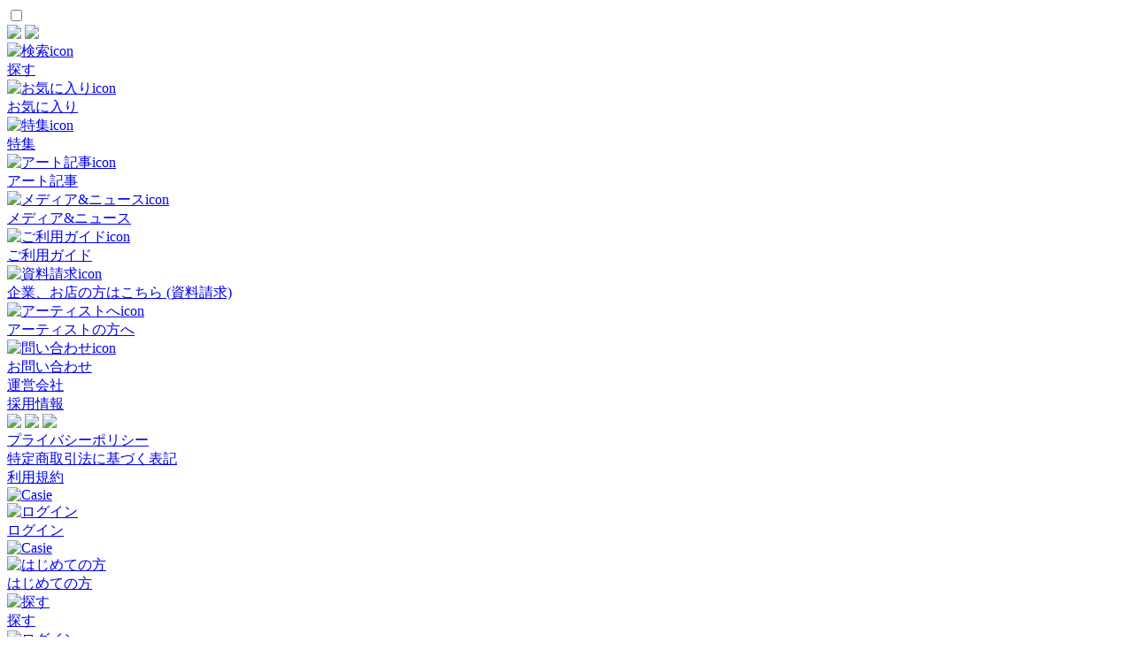

--- FILE ---
content_type: text/html; charset=utf-8
request_url: https://casie.jp/artlist/RB03943
body_size: 18169
content:

<!DOCTYPE html>
<html lang="ja">

<head>
     <script async src="https://www.googletagmanager.com/gtag/js?id=UA-132343427-1"></script>
     <script>
       window.dataLayer = window.dataLayer || [];
       function gtag() { dataLayer.push(arguments); }

       gtag('set', 'linker', {
         'domains': ['casie.jp', 'casieforyou.webflow.io']
       });

       gtag('set', {
         'optimize_id': 'OPT-KNT6PD2',
         'custom_map': { 'dimention2': 'user_category' },
         'user_category': '新規',
         'user_id': '43409396',
       });

       gtag('set', 'user_properties', {
         'user_category': '新規',
         'is_anonymous': 'true'
       });

       gtag('js', new Date());

       gtag('config', 'UA-132343427-1');

       gtag('config', 'G-DN12RFBPNK');

       gtag('config', 'AW-855263191');
     </script>

      <script type="application/ld+json">
        {
          "@context": "http://schema.org",
          "@type": "WebSite",
          "name": "Casie（カシエ）",
          "url": "https://casie.jp"
        }
      </script>

  <title>
    月の光 / ekaki_hiro｜アートのサブスク/販売 Casie（カシエ）
  </title>
  <meta charset="UTF-8">
  <meta name="viewport" content="width=device-width, initial-scale=1, maximum-scale=1">
  <meta name="keywords" content="Casie（カシエ）,Casie,かしえ,かしえ,絵画レンタル,アートレンタル,インテリアアート">
  <meta name="description" content="作品名： 月の光 アーティスト： ekaki_hiro 絵画を購入する前にお試し飾りできる、アートのサブスク/販売のCasie（カシエ）。約1,400名の画家、15,000点以上の絵画を取り扱いで、毎週新作アートが登場！月間約1万人が利用中！初めてでもレンタルから始められるから、絵画選びで失敗しない。交換しながらいろんな絵画にチャレンジできる。ご利用は1ヶ月から、初回送料無料でお届け。お得なスタータープランも要チェック！">
  <link rel="canonical" href="https://casie.jp/artlist/RB03943">
  <script src="https://use.fontawesome.com/8c4c97fdc1.js"></script>
  <link rel="stylesheet" href="https://cdn.jsdelivr.net/npm/flatpickr/dist/flatpickr.min.css">
  <link rel="stylesheet" type="text/css" href="https://npmcdn.com/flatpickr/dist/themes/material_green.css">
  <script src="https://cdn.jsdelivr.net/npm/flatpickr"></script>
  <script src="https://npmcdn.com/flatpickr/dist/l10n/ja.js"></script>
  <script src="https://unpkg.com/micromodal@0.4.10/dist/micromodal.min.js"></script>
  <script src="https://unpkg.com/@popperjs/core@2.11.8"></script>
  <script src="https://cdn.jsdelivr.net/npm/medium-zoom@1.0.8/dist/medium-zoom.min.js"></script>

  <link rel="shortcut icon" type="image/x-icon" href="/assets/layouts/application/favicon-6ec22333768b30815b71d6856821c1aa5ae8d967661229790b93f5fff7a90459.ico" />

  <meta name="csrf-param" content="authenticity_token" />
<meta name="csrf-token" content="n8zDTQf/5PEHnqMxLBiy45m/5gNA6o6iN80mbvNhoPq7/AjHSctg4Re2kffZVHPsC5x6hizpfbQzh6W0S1/10w==" />
  


  <link rel="stylesheet" media="all" href="/assets/application-beec141b96e602f7f594e41f021a8e42251eebe060e04623db7bb646331954e5.css" />

  <script src="/assets/application-74f4a6c5067d7dd249ba38adae150340398250f92fca69b362853f768e710d92.js"></script>
    <script src="/assets/artlist/art-451ff9d5ade6e7181adcbd6111be18cdd53bc00799b98dc0b979fb83fcae7c7c.js"></script>

    <link rel="stylesheet" media="screen" href="/assets/artlist/art-d575f1d42fb2665d9b2a2e1959898f824ef22b36457984b1ea86195af431175a.css" />

    <script>
      window.commonSignedUp = false;
    </script>

    <!-- Google Tag Manager -->
    <script>(function(w,d,s,l,i){w[l]=w[l]||[];w[l].push({'gtm.start':
    new Date().getTime(),event:'gtm.js'});var f=d.getElementsByTagName(s)[0],
    j=d.createElement(s),dl=l!='dataLayer'?'&l='+l:'';j.async=true;j.src=
    'https://www.googletagmanager.com/gtm.js?id='+i+dl;f.parentNode.insertBefore(j,f);
    })(window,document,'script','dataLayer','GTM-KKX2JCJ');</script>
    <!-- End Google Tag Manager -->

    <script src="https://r.moshimo.com/af/r/maftag.js"></script>

    <!-- LINE Tag Base Code -->
    <script>
      (function(g,d,o){
        g._ltq=g._ltq||[];
        g._lt=g._lt||function(){g._ltq.push(arguments)};
        var h=location.protocol==='https:'?'https://d.line-scdn.net':'http://d.line-cdn.net';
        var s=d.createElement('script');
        s.async=1;
        s.src=o||h+'/n/line_tag/public/release/v1/lt.js';
        var t=d.getElementsByTagName('script')[0];
        t.parentNode.insertBefore(s,t);
      })(window, document);
      _lt('init', { customerType: 'account', tagId: 'ee58a658-88c4-42d2-a93b-cc178f6801db' });
      _lt('send', 'pv', ['ee58a658-88c4-42d2-a93b-cc178f6801db']);
    </script>




  <meta name="twitter:card" content="summary_large_image">
  <meta property="og:title" content="月の光 / ekaki_hiro｜アートのサブスク/販売 Casie（カシエ）">
  <meta property="og:description" content="作品名： 月の光 アーティスト： ekaki_hiro 絵画を購入する前にお試し飾りできる、アートのサブスク/販売のCasie（カシエ）。約1,400名の画家、15,000点以上の絵画を取り扱いで、毎週新作アートが登場！月間約1万人が利用中！初めてでもレンタルから始められるから、絵画選びで失敗しない。交換しながらいろんな絵画にチャレンジできる。ご利用は1ヶ月から、初回送料無料でお届け。お得なスタータープランも要チェック！">
  <meta property="og:image" content="https://casie.jp/rails/active_storage/representations/eyJfcmFpbHMiOnsibWVzc2FnZSI6IkJBaHBBNUFxQWc9PSIsImV4cCI6bnVsbCwicHVyIjoiYmxvYl9pZCJ9fQ==--926c1108d7f7a3ea914187167a247d31b9d7e5d3/eyJfcmFpbHMiOnsibWVzc2FnZSI6IkJBaDdCam9VWTI5dFltbHVaVjl2Y0hScGIyNXpld2c2QzNKbGMybDZaVWtpRERVd01IZzFNREFHT2daRlZEb01jWFZoYkdsMGVXbFZPZ3B6ZEhKcGNGUT0iLCJleHAiOm51bGwsInB1ciI6InZhcmlhdGlvbiJ9fQ==--d021009e416d04b9aa8d941b7dbb76afa74b335c/RB03943-1.jpg">
  <meta property="fb:app_id" content="1039269939605340">
  <meta property="og:url" content="https://casie.jp/artlist/RB03943">
  <meta property="note:card" content="summary_large_image">

  <meta property="og:type" content="website">

  <meta property="og:site_name" content="Casie（カシエ）">

  
</head>

<body>
  <div id="wrapper">

      <header class="global-common-default-head">

  <div class="global-common-default-head__container">
    <div class="global-common-default-sp_header">
      <div class="global-common-default-head__menus">
  <div class="global-common-default-head__sp-menu">
    <input type="checkbox" class="menu-btn" id="menu-btn">
    <label for="menu-btn" class="menu-icon"><span class="navicon"></span></label>
    <div class="sp_header_menu">
      <div class="menu-section banner">
        <a href="/about"><img src="/assets/layouts/header/about_banner-faff694cdc7c150dfd7b99f1bfa1a0bd56cb688e4862ca0f5be05b7e16c79104.svg" /></a>
        <a href="/starter"><img src="/assets/layouts/header/starter_banner-41a408eb63dd6a64ed24882d711a5a0de0311a699efebb41b8462c354b96cb3a.svg" /></a>
      </div>
      <div class="menu-section info">
        <div class="link">
          <a href="/search-art">
            <img src="/assets/layouts/header/search_pc-0100de3c4ffe75179171647d24951c349d96d56e5632aaff30c75c37b2a2733f.svg" alt="検索icon">
            <div>探す</div>
</a>        </div>
        <div class="link">
          <a href="/feature/like">
            <img src="/assets/layouts/header/like_sp-f5903e357f1d74d060c933129b3271ec38f3bf55cb5ea80f3c53c93d89384821.svg" alt="お気に入りicon">
            <div>お気に入り</div>
</a>        </div>
        <div class="link">
          <a href="/features">
            <img src="/assets/layouts/header/features_sp-d7d2b4b3094bb8719dc6b919267458630c19cb2815ffbd1d7ca2e772c18ff4d2.svg" alt="特集icon">
            <div>特集</div>
</a>        </div>
        <div class="link">
          <a href="/magazine/categories/g-z7_j9un_gi">
            <img src="/assets/layouts/header/art_sp-e5b76e8d70af2e45be2b3669fec80eb760ab7c1225c99edef038a87749a5fe8a.svg" alt="アート記事icon">
            <div>アート記事</div>
</a>        </div>
        <div class="link">
          <a href="/magazine/categories/cr22hus-i0o">
            <img src="/assets/layouts/header/medhia_and_news_sp-83b5e7b0b90dcc3064db4ffa72178b1ee79ec57d89843a1794058d5bef73cd90.svg" alt="メディア&ニュースicon">
            <div>メディア&ニュース</div>
</a>        </div>
      </div>
      <div class="menu-section support">
        <div class="link">
          <a target="_blank" href="/support">
            <img src="/assets/layouts/header/usage_guide_sp-8aee0b8173885d2cdc764100dcce49ac1c0acfba30ef2d4601ac02554844379b.svg" alt="ご利用ガイドicon">
            <div>ご利用ガイド</div>
</a>        </div>
        <div class="link">
          <a target="_blank" href="https://lp.casie.jp/business/">
            <img src="/assets/layouts/header/document_request_sp-b392b9cf15424e85f9c11a73fd4d532a7e12b5fe9d3e1dacb66e078b6aae998f.svg" alt="資料請求icon">
            <div>企業、お店の方はこちら (資料請求)</div>
</a>        </div>
        <div class="link">
          <a href="/artist">
            <img src="/assets/layouts/header/for_artists_sp-d8f763edd9dffd0f77a28f86ec4a6ce804f26b50b2fbcf2060ced5bf36d50a74.svg" alt="アーティストへicon">
            <div>アーティストの方へ</div>
</a>        </div>
        <div class="link">
          <a target="_blank" href="https://docs.google.com/forms/d/e/1FAIpQLSeLuQa4NNYN-Hd0lYAW1g_Ql-0GLfHq4-DcbT-_7dtPoMkqLw/viewform">
            <img src="/assets/layouts/header/inquiry_sp-e1ed5e6c16bae39af45eae36d3c7efdfe881a4cfb5ced9e9d8642da8d9e72d6d.svg" alt="問い合わせicon">
            <div>お問い合わせ</div>
</a>        </div>
      </div>
      <div class="menu-section others">
        <div class="link">
          <a target="_blank" href="/company">運営会社</a>
        </div>
        <div class="link">
          <a href="https://recruit.casie.jp/" target="_blank">採用情報</a>
        </div>
        <div class="link">
          <div class="sns">
            <a target="_blank" href="https://twitter.com/casie_jp"><img src="/assets/layouts/header/x_icon-472b99ed87b896316b7ac7c5fcf7acf2f9cf3eac4f554b8911b958e0f64fe160.svg" /></a>
            <a target="_blank" href="https://www.instagram.com/casie__official/"><img src="/assets/layouts/header/insta_icon-8e7438110ffae4a424b540c9ed42f0f6d5f4f6e3b714afa67f6f7b19b9647b70.svg" /></a>
            <a target="_blank" href="https://www.facebook.com/artrentalcasie"><img src="/assets/layouts/header/facebook_icon-9ac05a9091e9e67dcdb48bc5d1d6ccee5be15a30b720189291f503cc1b586714.svg" /></a>
          </div>
        </div>
        <div class="link">
          <a href="/policy">プライバシーポリシー</a>
        </div>
        <div class="link">
          <a href="/law">特定商取引法に基づく表記</a>
        </div>
        <div class="link">
          <a href="/rule">利用規約</a>
        </div>
      </div>
    </div>
  </div>
  <a class="global-common-default-head__logo" href="/">
    <img src="/assets/common/logo-f61581782993d50556608154fdaba55e91fd374da363a7263f6600d65d996e81.png" alt="Casie">
  </a>
</div>
  <a class="global-common-default-head__menu" href="/login">
    <img class="global-common-default-head__menu__icon" src="/assets/layouts/header/login_pc-011060f3447fd490be32d4b82b59d3dd9e12edc79730979d67f1902afde09c17.svg" alt="ログイン">
    <div class="global-common-default-head__menu__label">
      ログイン
    </div>
  </a>

<script>
  $(document).ready(function(){
    $('#menu-btn').change(function(){
      if(this.checked){
        document.getElementById('js-show-channel-talk-messenger').style.display = 'none'
      } else {
        document.getElementById('js-show-channel-talk-messenger').style.display = ''
      }
    })
  })
</script>
    </div>
    <div class="global-common-default-pc_header">
      <a class="global-common-default-head__logo" href="/">
  <img src="/assets/common/logo-f61581782993d50556608154fdaba55e91fd374da363a7263f6600d65d996e81.png" alt="Casie">
</a>
<div class="global-common-default-head__menus">
  <a class="global-common-default-head__menu pc_only" href="/about">
    <img class="global-common-default-head__menu__icon" src="/assets/layouts/header/guide_pc-c0cf7f0fb22a16fafbdeb8a38a98854d1e63dac451e5d0b65bed21966200f78c.svg" alt="はじめての方">
    <div class="global-common-default-head__menu__label">
      はじめての方
    </div>
  </a>
  <a class="global-common-default-head__menu pc_only" href=/search-art>
    <img class="global-common-default-head__menu__icon" src="/assets/layouts/header/search_pc-0100de3c4ffe75179171647d24951c349d96d56e5632aaff30c75c37b2a2733f.svg" alt="探す">
    <div class="global-common-default-head__menu__label">
      探す
    </div>
  </a>
    <a class="global-common-default-head__menu" href="/login">
      <img class="global-common-default-head__menu__icon" src="/assets/layouts/header/login_pc-011060f3447fd490be32d4b82b59d3dd9e12edc79730979d67f1902afde09c17.svg" alt="ログイン">
      <div class="global-common-default-head__menu__label">
        ログイン
      </div>
    </a>
  <a class="global-common-default-head__menu pc_only" href="/feature/like">
    <img class="global-common-default-head__menu__icon" src="/assets/layouts/header/like_pc-6ab3a3eb8db9b02d62661e7ffbc1687eb6b20bb4db8b22fabf0bc5d5b9513843.svg" alt="お気に入り">
    <div class="global-common-default-head__menu__label">
      お気に入り
    </div>
    <div class="global-common-default-head__menu__tip">
      0
    </div>
  </a>
</div>
    </div>
  </div>
</header>



    <main>
      <div class="flash-wrapper" style="">

</div>

<script>
  $(function () {
    "use strict";
    $(".flash__close").on("click", function ($event) {
      $(this).parent(".flash").hide();
    });
  });
</script>


      
<meta name="twitter:card" content="summary">

<div class="wrapper">
  <ul class="breadcrumb">
    <li><a href="/">TOP</a></li>
    <li><a href="/artlist">作品一覧</a></li>
    <li>月の光</li>
  </ul>

  <link rel="stylesheet" media="screen" href="/assets/common/art_detail-3c7931fc8f05c4f5b2b47b4f10cd3a25a94c9bcb773aba24d985129d742449cf.css" />

<div class="detail">
  <div class="detail__main">
    <div class="detail__image-wrapper">
      <div class="detail__photos">
        <div class="swiper-wrapper">
            <div class="swiper-slide">
              <img src="/rails/active_storage/representations/eyJfcmFpbHMiOnsibWVzc2FnZSI6IkJBaHBBNUFxQWc9PSIsImV4cCI6bnVsbCwicHVyIjoiYmxvYl9pZCJ9fQ==--926c1108d7f7a3ea914187167a247d31b9d7e5d3/eyJfcmFpbHMiOnsibWVzc2FnZSI6IkJBaDdCam9VWTI5dFltbHVaVjl2Y0hScGIyNXpld2c2QzNKbGMybDZaVWtpRERnd01IZzRNREFHT2daRlZEb01jWFZoYkdsMGVXbFZPZ3B6ZEhKcGNGUT0iLCJleHAiOm51bGwsInB1ciI6InZhcmlhdGlvbiJ9fQ==--eddf6fe486e729da46f5e5b61ca8dd0eea3a6d17/RB03943-1.jpg">
            </div>
            <div class="swiper-slide">
              <img src="/rails/active_storage/representations/eyJfcmFpbHMiOnsibWVzc2FnZSI6IkJBaHBBNUVxQWc9PSIsImV4cCI6bnVsbCwicHVyIjoiYmxvYl9pZCJ9fQ==--d1c83144722ea56bd7f36d82b646caa8637c6510/eyJfcmFpbHMiOnsibWVzc2FnZSI6IkJBaDdCam9VWTI5dFltbHVaVjl2Y0hScGIyNXpld2c2QzNKbGMybDZaVWtpRERnd01IZzRNREFHT2daRlZEb01jWFZoYkdsMGVXbFZPZ3B6ZEhKcGNGUT0iLCJleHAiOm51bGwsInB1ciI6InZhcmlhdGlvbiJ9fQ==--eddf6fe486e729da46f5e5b61ca8dd0eea3a6d17/RB03943-2.jpg">
            </div>
            <div class="swiper-slide">
              <img src="/rails/active_storage/representations/eyJfcmFpbHMiOnsibWVzc2FnZSI6IkJBaHBBNUlxQWc9PSIsImV4cCI6bnVsbCwicHVyIjoiYmxvYl9pZCJ9fQ==--cbfe0054f5cadb09b78fdfecaa92d729fcfc2fca/eyJfcmFpbHMiOnsibWVzc2FnZSI6IkJBaDdCam9VWTI5dFltbHVaVjl2Y0hScGIyNXpld2c2QzNKbGMybDZaVWtpRERnd01IZzRNREFHT2daRlZEb01jWFZoYkdsMGVXbFZPZ3B6ZEhKcGNGUT0iLCJleHAiOm51bGwsInB1ciI6InZhcmlhdGlvbiJ9fQ==--eddf6fe486e729da46f5e5b61ca8dd0eea3a6d17/RB03943-3.jpg">
            </div>
            <div class="swiper-slide">
              <img src="/rails/active_storage/representations/eyJfcmFpbHMiOnsibWVzc2FnZSI6IkJBaHBBNU1xQWc9PSIsImV4cCI6bnVsbCwicHVyIjoiYmxvYl9pZCJ9fQ==--6513ee3840bc4b4ce3c0e8fb8ac2d0004100263e/eyJfcmFpbHMiOnsibWVzc2FnZSI6IkJBaDdCam9VWTI5dFltbHVaVjl2Y0hScGIyNXpld2c2QzNKbGMybDZaVWtpRERnd01IZzRNREFHT2daRlZEb01jWFZoYkdsMGVXbFZPZ3B6ZEhKcGNGUT0iLCJleHAiOm51bGwsInB1ciI6InZhcmlhdGlvbiJ9fQ==--eddf6fe486e729da46f5e5b61ca8dd0eea3a6d17/RB03943-4.jpg">
            </div>
            <div class="swiper-slide comparison">
              <img class="comparison__trimmed_photo" src="/rails/active_storage/representations/eyJfcmFpbHMiOnsibWVzc2FnZSI6IkJBaHBBNVFxQWc9PSIsImV4cCI6bnVsbCwicHVyIjoiYmxvYl9pZCJ9fQ==--a68322c3e1b66dff0a220f81519481b0f5e8182a/eyJfcmFpbHMiOnsibWVzc2FnZSI6IkJBaDdCam9VWTI5dFltbHVaVjl2Y0hScGIyNXpld2c2QzNKbGMybDZaVWtpRERnd01IZzRNREFHT2daRlZEb01jWFZoYkdsMGVXbFZPZ3B6ZEhKcGNGUT0iLCJleHAiOm51bGwsInB1ciI6InZhcmlhdGlvbiJ9fQ==--eddf6fe486e729da46f5e5b61ca8dd0eea3a6d17/RB03943-5.jpg" style="
                width: 14.399999999999999%;
                left: 48.8%;
                top: 28%;
              ">
              <img class="comparison__background" src="/assets/artlist/art/comparison_base_regular-88489061a938cd8d819738de5dc6fd240251773df95602406946e01431737b41.jpg">
            </div>

              <div class="swiper-slide comparison">
                <img class="comparison__trimmed_photo" src="/rails/active_storage/representations/eyJfcmFpbHMiOnsibWVzc2FnZSI6IkJBaHBBNVFxQWc9PSIsImV4cCI6bnVsbCwicHVyIjoiYmxvYl9pZCJ9fQ==--a68322c3e1b66dff0a220f81519481b0f5e8182a/eyJfcmFpbHMiOnsibWVzc2FnZSI6IkJBaDdCam9VWTI5dFltbHVaVjl2Y0hScGIyNXpld2c2QzNKbGMybDZaVWtpRERnd01IZzRNREFHT2daRlZEb01jWFZoYkdsMGVXbFZPZ3B6ZEhKcGNGUT0iLCJleHAiOm51bGwsInB1ciI6InZhcmlhdGlvbiJ9fQ==--eddf6fe486e729da46f5e5b61ca8dd0eea3a6d17/RB03943-5.jpg" style="
                  width: 70%;
                  left: 50%;
                  top: 50%;
                ">
                <img class="comparison__background" src="/assets/artlist/art/wall01-a67d40bbd216328ca9863705f9489eb33f5500be7aaad95e047e30b6fb044596.jpg">
              </div>
              <div class="swiper-slide comparison">
                <img class="comparison__trimmed_photo" src="/rails/active_storage/representations/eyJfcmFpbHMiOnsibWVzc2FnZSI6IkJBaHBBNVFxQWc9PSIsImV4cCI6bnVsbCwicHVyIjoiYmxvYl9pZCJ9fQ==--a68322c3e1b66dff0a220f81519481b0f5e8182a/eyJfcmFpbHMiOnsibWVzc2FnZSI6IkJBaDdCam9VWTI5dFltbHVaVjl2Y0hScGIyNXpld2c2QzNKbGMybDZaVWtpRERnd01IZzRNREFHT2daRlZEb01jWFZoYkdsMGVXbFZPZ3B6ZEhKcGNGUT0iLCJleHAiOm51bGwsInB1ciI6InZhcmlhdGlvbiJ9fQ==--eddf6fe486e729da46f5e5b61ca8dd0eea3a6d17/RB03943-5.jpg" style="
                  width: 70%;
                  left: 50%;
                  top: 50%;
                ">
                <img class="comparison__background" src="/assets/artlist/art/wall02-8b3199309e49e1b8529bf60569f969a27c5f82595daf8a2014192cbdf2be11f7.jpg">
              </div>
              <div class="swiper-slide comparison">
                <img class="comparison__trimmed_photo" src="/rails/active_storage/representations/eyJfcmFpbHMiOnsibWVzc2FnZSI6IkJBaHBBNVFxQWc9PSIsImV4cCI6bnVsbCwicHVyIjoiYmxvYl9pZCJ9fQ==--a68322c3e1b66dff0a220f81519481b0f5e8182a/eyJfcmFpbHMiOnsibWVzc2FnZSI6IkJBaDdCam9VWTI5dFltbHVaVjl2Y0hScGIyNXpld2c2QzNKbGMybDZaVWtpRERnd01IZzRNREFHT2daRlZEb01jWFZoYkdsMGVXbFZPZ3B6ZEhKcGNGUT0iLCJleHAiOm51bGwsInB1ciI6InZhcmlhdGlvbiJ9fQ==--eddf6fe486e729da46f5e5b61ca8dd0eea3a6d17/RB03943-5.jpg" style="
                  width: 70%;
                  left: 50%;
                  top: 50%;
                ">
                <img class="comparison__background" src="/assets/artlist/art/wall03-918fef9c481650698ae69f58171705645b2a946a72c164d8c80b40142630cee6.jpg">
              </div>
              <div class="swiper-slide comparison">
                <img class="comparison__trimmed_photo" src="/rails/active_storage/representations/eyJfcmFpbHMiOnsibWVzc2FnZSI6IkJBaHBBNVFxQWc9PSIsImV4cCI6bnVsbCwicHVyIjoiYmxvYl9pZCJ9fQ==--a68322c3e1b66dff0a220f81519481b0f5e8182a/eyJfcmFpbHMiOnsibWVzc2FnZSI6IkJBaDdCam9VWTI5dFltbHVaVjl2Y0hScGIyNXpld2c2QzNKbGMybDZaVWtpRERnd01IZzRNREFHT2daRlZEb01jWFZoYkdsMGVXbFZPZ3B6ZEhKcGNGUT0iLCJleHAiOm51bGwsInB1ciI6InZhcmlhdGlvbiJ9fQ==--eddf6fe486e729da46f5e5b61ca8dd0eea3a6d17/RB03943-5.jpg" style="
                  width: 70%;
                  left: 50%;
                  top: 50%;
                ">
                <img class="comparison__background" src="/assets/artlist/art/wall04-aa8cbbaacd72b6f5e881a7336c38a01514a3a55df2b1fb4def662636342e8e42.jpg">
              </div>
              <div class="swiper-slide comparison">
                <img class="comparison__trimmed_photo" src="/rails/active_storage/representations/eyJfcmFpbHMiOnsibWVzc2FnZSI6IkJBaHBBNVFxQWc9PSIsImV4cCI6bnVsbCwicHVyIjoiYmxvYl9pZCJ9fQ==--a68322c3e1b66dff0a220f81519481b0f5e8182a/eyJfcmFpbHMiOnsibWVzc2FnZSI6IkJBaDdCam9VWTI5dFltbHVaVjl2Y0hScGIyNXpld2c2QzNKbGMybDZaVWtpRERnd01IZzRNREFHT2daRlZEb01jWFZoYkdsMGVXbFZPZ3B6ZEhKcGNGUT0iLCJleHAiOm51bGwsInB1ciI6InZhcmlhdGlvbiJ9fQ==--eddf6fe486e729da46f5e5b61ca8dd0eea3a6d17/RB03943-5.jpg" style="
                  width: 70%;
                  left: 50%;
                  top: 50%;
                ">
                <img class="comparison__background" src="/assets/artlist/art/wall05-7eafaa45e4df770b379725700bf9ec124c83403bc87bb28a54a052773d1dee1f.jpg">
              </div>
              <div class="swiper-slide comparison">
                <img class="comparison__trimmed_photo" src="/rails/active_storage/representations/eyJfcmFpbHMiOnsibWVzc2FnZSI6IkJBaHBBNVFxQWc9PSIsImV4cCI6bnVsbCwicHVyIjoiYmxvYl9pZCJ9fQ==--a68322c3e1b66dff0a220f81519481b0f5e8182a/eyJfcmFpbHMiOnsibWVzc2FnZSI6IkJBaDdCam9VWTI5dFltbHVaVjl2Y0hScGIyNXpld2c2QzNKbGMybDZaVWtpRERnd01IZzRNREFHT2daRlZEb01jWFZoYkdsMGVXbFZPZ3B6ZEhKcGNGUT0iLCJleHAiOm51bGwsInB1ciI6InZhcmlhdGlvbiJ9fQ==--eddf6fe486e729da46f5e5b61ca8dd0eea3a6d17/RB03943-5.jpg" style="
                  width: 70%;
                  left: 50%;
                  top: 50%;
                ">
                <img class="comparison__background" src="/assets/artlist/art/wall06-1832217f58e2738995b264e196630c24e1a22116b76447582bddf34bb1e5ef0c.jpg">
              </div>
              <div class="swiper-slide comparison">
                <img class="comparison__trimmed_photo" src="/rails/active_storage/representations/eyJfcmFpbHMiOnsibWVzc2FnZSI6IkJBaHBBNVFxQWc9PSIsImV4cCI6bnVsbCwicHVyIjoiYmxvYl9pZCJ9fQ==--a68322c3e1b66dff0a220f81519481b0f5e8182a/eyJfcmFpbHMiOnsibWVzc2FnZSI6IkJBaDdCam9VWTI5dFltbHVaVjl2Y0hScGIyNXpld2c2QzNKbGMybDZaVWtpRERnd01IZzRNREFHT2daRlZEb01jWFZoYkdsMGVXbFZPZ3B6ZEhKcGNGUT0iLCJleHAiOm51bGwsInB1ciI6InZhcmlhdGlvbiJ9fQ==--eddf6fe486e729da46f5e5b61ca8dd0eea3a6d17/RB03943-5.jpg" style="
                  width: 70%;
                  left: 50%;
                  top: 50%;
                ">
                <img class="comparison__background" src="/assets/artlist/art/wall07-ab4dddf192e0d143fe806ca6ff887c44a01e9581d988ee880c7afb57cb0e9ef4.jpg">
              </div>
        </div>
      </div>

      <div class="swiper-custom-button-prev"></div>
      <div class="swiper-custom-button-next"></div>

      <div class="detail__thumbnails">
        <div class="swiper-wrapper">
            <div class="swiper-slide"><img src="/rails/active_storage/representations/eyJfcmFpbHMiOnsibWVzc2FnZSI6IkJBaHBBNUFxQWc9PSIsImV4cCI6bnVsbCwicHVyIjoiYmxvYl9pZCJ9fQ==--926c1108d7f7a3ea914187167a247d31b9d7e5d3/eyJfcmFpbHMiOnsibWVzc2FnZSI6IkJBaDdCam9VWTI5dFltbHVaVjl2Y0hScGIyNXpld2c2QzNKbGMybDZaVWtpRERVd01IZzFNREFHT2daRlZEb01jWFZoYkdsMGVXbFZPZ3B6ZEhKcGNGUT0iLCJleHAiOm51bGwsInB1ciI6InZhcmlhdGlvbiJ9fQ==--d021009e416d04b9aa8d941b7dbb76afa74b335c/RB03943-1.jpg" /></div>
            <div class="swiper-slide"><img src="/rails/active_storage/representations/eyJfcmFpbHMiOnsibWVzc2FnZSI6IkJBaHBBNUVxQWc9PSIsImV4cCI6bnVsbCwicHVyIjoiYmxvYl9pZCJ9fQ==--d1c83144722ea56bd7f36d82b646caa8637c6510/eyJfcmFpbHMiOnsibWVzc2FnZSI6IkJBaDdCam9VWTI5dFltbHVaVjl2Y0hScGIyNXpld2c2QzNKbGMybDZaVWtpRERVd01IZzFNREFHT2daRlZEb01jWFZoYkdsMGVXbFZPZ3B6ZEhKcGNGUT0iLCJleHAiOm51bGwsInB1ciI6InZhcmlhdGlvbiJ9fQ==--d021009e416d04b9aa8d941b7dbb76afa74b335c/RB03943-2.jpg" /></div>
            <div class="swiper-slide"><img src="/rails/active_storage/representations/eyJfcmFpbHMiOnsibWVzc2FnZSI6IkJBaHBBNUlxQWc9PSIsImV4cCI6bnVsbCwicHVyIjoiYmxvYl9pZCJ9fQ==--cbfe0054f5cadb09b78fdfecaa92d729fcfc2fca/eyJfcmFpbHMiOnsibWVzc2FnZSI6IkJBaDdCam9VWTI5dFltbHVaVjl2Y0hScGIyNXpld2c2QzNKbGMybDZaVWtpRERVd01IZzFNREFHT2daRlZEb01jWFZoYkdsMGVXbFZPZ3B6ZEhKcGNGUT0iLCJleHAiOm51bGwsInB1ciI6InZhcmlhdGlvbiJ9fQ==--d021009e416d04b9aa8d941b7dbb76afa74b335c/RB03943-3.jpg" /></div>
            <div class="swiper-slide"><img src="/rails/active_storage/representations/eyJfcmFpbHMiOnsibWVzc2FnZSI6IkJBaHBBNU1xQWc9PSIsImV4cCI6bnVsbCwicHVyIjoiYmxvYl9pZCJ9fQ==--6513ee3840bc4b4ce3c0e8fb8ac2d0004100263e/eyJfcmFpbHMiOnsibWVzc2FnZSI6IkJBaDdCam9VWTI5dFltbHVaVjl2Y0hScGIyNXpld2c2QzNKbGMybDZaVWtpRERVd01IZzFNREFHT2daRlZEb01jWFZoYkdsMGVXbFZPZ3B6ZEhKcGNGUT0iLCJleHAiOm51bGwsInB1ciI6InZhcmlhdGlvbiJ9fQ==--d021009e416d04b9aa8d941b7dbb76afa74b335c/RB03943-4.jpg" /></div>
            <div class="swiper-slide comparison">
              <img class="comparison__trimmed_photo" src="/rails/active_storage/representations/eyJfcmFpbHMiOnsibWVzc2FnZSI6IkJBaHBBNVFxQWc9PSIsImV4cCI6bnVsbCwicHVyIjoiYmxvYl9pZCJ9fQ==--a68322c3e1b66dff0a220f81519481b0f5e8182a/eyJfcmFpbHMiOnsibWVzc2FnZSI6IkJBaDdCam9VWTI5dFltbHVaVjl2Y0hScGIyNXpld2c2QzNKbGMybDZaVWtpRERVd01IZzFNREFHT2daRlZEb01jWFZoYkdsMGVXbFZPZ3B6ZEhKcGNGUT0iLCJleHAiOm51bGwsInB1ciI6InZhcmlhdGlvbiJ9fQ==--d021009e416d04b9aa8d941b7dbb76afa74b335c/RB03943-5.jpg" style="
                width: 14.399999999999999%;
                left: 48.8%;
                top: 28%;
              ">
              <img class="comparison__background" src="/assets/artlist/art/comparison_base_regular-88489061a938cd8d819738de5dc6fd240251773df95602406946e01431737b41.jpg">
            </div>
              <div class="swiper-slide comparison">
                <img class="comparison__trimmed_photo" src="/rails/active_storage/representations/eyJfcmFpbHMiOnsibWVzc2FnZSI6IkJBaHBBNVFxQWc9PSIsImV4cCI6bnVsbCwicHVyIjoiYmxvYl9pZCJ9fQ==--a68322c3e1b66dff0a220f81519481b0f5e8182a/eyJfcmFpbHMiOnsibWVzc2FnZSI6IkJBaDdCam9VWTI5dFltbHVaVjl2Y0hScGIyNXpld2c2QzNKbGMybDZaVWtpRERVd01IZzFNREFHT2daRlZEb01jWFZoYkdsMGVXbFZPZ3B6ZEhKcGNGUT0iLCJleHAiOm51bGwsInB1ciI6InZhcmlhdGlvbiJ9fQ==--d021009e416d04b9aa8d941b7dbb76afa74b335c/RB03943-5.jpg" style="
                  width: 70%;
                  left: 50%;
                  top: 50%;
                ">
                <img class="comparison__background" src="/assets/artlist/art/wall01-a67d40bbd216328ca9863705f9489eb33f5500be7aaad95e047e30b6fb044596.jpg">
              </div>
              <div class="swiper-slide comparison">
                <img class="comparison__trimmed_photo" src="/rails/active_storage/representations/eyJfcmFpbHMiOnsibWVzc2FnZSI6IkJBaHBBNVFxQWc9PSIsImV4cCI6bnVsbCwicHVyIjoiYmxvYl9pZCJ9fQ==--a68322c3e1b66dff0a220f81519481b0f5e8182a/eyJfcmFpbHMiOnsibWVzc2FnZSI6IkJBaDdCam9VWTI5dFltbHVaVjl2Y0hScGIyNXpld2c2QzNKbGMybDZaVWtpRERVd01IZzFNREFHT2daRlZEb01jWFZoYkdsMGVXbFZPZ3B6ZEhKcGNGUT0iLCJleHAiOm51bGwsInB1ciI6InZhcmlhdGlvbiJ9fQ==--d021009e416d04b9aa8d941b7dbb76afa74b335c/RB03943-5.jpg" style="
                  width: 70%;
                  left: 50%;
                  top: 50%;
                ">
                <img class="comparison__background" src="/assets/artlist/art/wall02-8b3199309e49e1b8529bf60569f969a27c5f82595daf8a2014192cbdf2be11f7.jpg">
              </div>
              <div class="swiper-slide comparison">
                <img class="comparison__trimmed_photo" src="/rails/active_storage/representations/eyJfcmFpbHMiOnsibWVzc2FnZSI6IkJBaHBBNVFxQWc9PSIsImV4cCI6bnVsbCwicHVyIjoiYmxvYl9pZCJ9fQ==--a68322c3e1b66dff0a220f81519481b0f5e8182a/eyJfcmFpbHMiOnsibWVzc2FnZSI6IkJBaDdCam9VWTI5dFltbHVaVjl2Y0hScGIyNXpld2c2QzNKbGMybDZaVWtpRERVd01IZzFNREFHT2daRlZEb01jWFZoYkdsMGVXbFZPZ3B6ZEhKcGNGUT0iLCJleHAiOm51bGwsInB1ciI6InZhcmlhdGlvbiJ9fQ==--d021009e416d04b9aa8d941b7dbb76afa74b335c/RB03943-5.jpg" style="
                  width: 70%;
                  left: 50%;
                  top: 50%;
                ">
                <img class="comparison__background" src="/assets/artlist/art/wall03-918fef9c481650698ae69f58171705645b2a946a72c164d8c80b40142630cee6.jpg">
              </div>
              <div class="swiper-slide comparison">
                <img class="comparison__trimmed_photo" src="/rails/active_storage/representations/eyJfcmFpbHMiOnsibWVzc2FnZSI6IkJBaHBBNVFxQWc9PSIsImV4cCI6bnVsbCwicHVyIjoiYmxvYl9pZCJ9fQ==--a68322c3e1b66dff0a220f81519481b0f5e8182a/eyJfcmFpbHMiOnsibWVzc2FnZSI6IkJBaDdCam9VWTI5dFltbHVaVjl2Y0hScGIyNXpld2c2QzNKbGMybDZaVWtpRERVd01IZzFNREFHT2daRlZEb01jWFZoYkdsMGVXbFZPZ3B6ZEhKcGNGUT0iLCJleHAiOm51bGwsInB1ciI6InZhcmlhdGlvbiJ9fQ==--d021009e416d04b9aa8d941b7dbb76afa74b335c/RB03943-5.jpg" style="
                  width: 70%;
                  left: 50%;
                  top: 50%;
                ">
                <img class="comparison__background" src="/assets/artlist/art/wall04-aa8cbbaacd72b6f5e881a7336c38a01514a3a55df2b1fb4def662636342e8e42.jpg">
              </div>
              <div class="swiper-slide comparison">
                <img class="comparison__trimmed_photo" src="/rails/active_storage/representations/eyJfcmFpbHMiOnsibWVzc2FnZSI6IkJBaHBBNVFxQWc9PSIsImV4cCI6bnVsbCwicHVyIjoiYmxvYl9pZCJ9fQ==--a68322c3e1b66dff0a220f81519481b0f5e8182a/eyJfcmFpbHMiOnsibWVzc2FnZSI6IkJBaDdCam9VWTI5dFltbHVaVjl2Y0hScGIyNXpld2c2QzNKbGMybDZaVWtpRERVd01IZzFNREFHT2daRlZEb01jWFZoYkdsMGVXbFZPZ3B6ZEhKcGNGUT0iLCJleHAiOm51bGwsInB1ciI6InZhcmlhdGlvbiJ9fQ==--d021009e416d04b9aa8d941b7dbb76afa74b335c/RB03943-5.jpg" style="
                  width: 70%;
                  left: 50%;
                  top: 50%;
                ">
                <img class="comparison__background" src="/assets/artlist/art/wall05-7eafaa45e4df770b379725700bf9ec124c83403bc87bb28a54a052773d1dee1f.jpg">
              </div>
              <div class="swiper-slide comparison">
                <img class="comparison__trimmed_photo" src="/rails/active_storage/representations/eyJfcmFpbHMiOnsibWVzc2FnZSI6IkJBaHBBNVFxQWc9PSIsImV4cCI6bnVsbCwicHVyIjoiYmxvYl9pZCJ9fQ==--a68322c3e1b66dff0a220f81519481b0f5e8182a/eyJfcmFpbHMiOnsibWVzc2FnZSI6IkJBaDdCam9VWTI5dFltbHVaVjl2Y0hScGIyNXpld2c2QzNKbGMybDZaVWtpRERVd01IZzFNREFHT2daRlZEb01jWFZoYkdsMGVXbFZPZ3B6ZEhKcGNGUT0iLCJleHAiOm51bGwsInB1ciI6InZhcmlhdGlvbiJ9fQ==--d021009e416d04b9aa8d941b7dbb76afa74b335c/RB03943-5.jpg" style="
                  width: 70%;
                  left: 50%;
                  top: 50%;
                ">
                <img class="comparison__background" src="/assets/artlist/art/wall06-1832217f58e2738995b264e196630c24e1a22116b76447582bddf34bb1e5ef0c.jpg">
              </div>
              <div class="swiper-slide comparison">
                <img class="comparison__trimmed_photo" src="/rails/active_storage/representations/eyJfcmFpbHMiOnsibWVzc2FnZSI6IkJBaHBBNVFxQWc9PSIsImV4cCI6bnVsbCwicHVyIjoiYmxvYl9pZCJ9fQ==--a68322c3e1b66dff0a220f81519481b0f5e8182a/eyJfcmFpbHMiOnsibWVzc2FnZSI6IkJBaDdCam9VWTI5dFltbHVaVjl2Y0hScGIyNXpld2c2QzNKbGMybDZaVWtpRERVd01IZzFNREFHT2daRlZEb01jWFZoYkdsMGVXbFZPZ3B6ZEhKcGNGUT0iLCJleHAiOm51bGwsInB1ciI6InZhcmlhdGlvbiJ9fQ==--d021009e416d04b9aa8d941b7dbb76afa74b335c/RB03943-5.jpg" style="
                  width: 70%;
                  left: 50%;
                  top: 50%;
                ">
                <img class="comparison__background" src="/assets/artlist/art/wall07-ab4dddf192e0d143fe806ca6ff887c44a01e9581d988ee880c7afb57cb0e9ef4.jpg">
              </div>
        </div>
      </div>
    </div>
  </div>

  <div class="detail__info">
    <section>
      <div class="detail__info__header">
        <h1 class="title">月の光</h1>
        <a class="nickname" href="/artists/702">ekaki_hiro</a>
        <div class="like">
          
<div class="js-art-like" data-art-id="33511">
  <img
    src="/assets/shared/heart_empty-f732b3839f9db8f8c3f7124f9e3cb1f7c87ed4adc7a34960892d340cc27beb8c.png"
    class="33511_like_heart like-gray-heart gtm-add-to-like"
    style="display: block;">
  <img
    src="/assets/shared/heart_fill-098072371daf56d02ae09b9b4dcdef9e1eed5759d54f53d53d4165b8fde712c0.png"
    class="33511_like_heart like-pink-heart"
    style="display: none;">
</div>

        </div>
      </div>
      <p class="detail__info__plan" id="js-plan-detail-modal-open">レギュラープラン</p>
      <div class="detail__info__price">
          3,300円<span class="tax">（税込）/月額</span>
      </div>
      <div class="detail__info__cv">
        <a class="rental-button gtm-art-rental-button" href="/artlist/choose?shinaban=RB03943">この作品をレンタルする</a>
          <div class="detail__info__cv__delivery">
            この作品は本日中に決済完了した場合、<b>最短11/28(金)</b>にお届けします。
          </div>
      </div>
    </section>

      <section class="detail__info__caption">
    <h2>アーティスト詳細</h2>
      <div data-toggle="profile">
        <p>2020年3月 シンガーソングライター原田智亜美「ワンマンライブ”1°C"」限定CDジャケットに作品提供、2020年4月『スイートパステル×スパイスビビッド展~第4章~』に出展など、多岐に渡り活躍中のアーティスト。2013年、神奈川県に引っ越してきた頃に、路上ライブのアーティスト達と親しくなった。しかし、歌の感想を上手く言葉で伝える事が出来なかったことから、その歌のイメージを絵に描いて届けることを始める。その後、様々なアーティスト達の楽曲イメージを描くにつれて、もっと美しい世界 を描きたいと考え、鉛筆、水彩、アクリルガッシュ、パステルと絵の種類も増えていった。2019年に網膜剝離と長年の...</p>
      </div>
      <div class="dp-none" data-toggle="profile">
        <p>2020年3月 シンガーソングライター原田智亜美「ワンマンライブ”1°C"」限定CDジャケットに作品提供、2020年4月『スイートパステル×スパイスビビッド展~第4章~』に出展など、多岐に渡り活躍中のアーティスト。2013年、神奈川県に引っ越してきた頃に、路上ライブのアーティスト達と親しくなった。しかし、歌の感想を上手く言葉で伝える事が出来なかったことから、その歌のイメージを絵に描いて届けることを始める。その後、様々なアーティスト達の楽曲イメージを描くにつれて、もっと美しい世界 を描きたいと考え、鉛筆、水彩、アクリルガッシュ、パステルと絵の種類も増えていった。2019年に網膜剝離と長年の研究職による外傷性白内障で両眼の手術を経験。手術の後遺症で、それまで描いていた絵を描く事が困難となり、現在は空を中心とした風景画的な作品を主に描いてる。</p>

<p>「美しく、どこかノスタルジックな世界を表現したい。そして見た人の心を癒やせるような絵を描きたいです。自分だけの独自スタイルを構築していきたい。そして、もっと多くのアーティスト達の音楽を絵で表現していきたいと考えています。」と語る。</p>
      </div>
      <p class="caption-toggle" data-toggleTarget="profile">続きを読む</p>
  </section>

    

    <section class="detail__info__caption">
      <h2>詳細情報</h2>
        <dl>
          <dt>作品サイズ</dt>
          <dd>H410×W320［mm］</dd>
        </dl>
        <dl>
          <dt>支持体</dt>
          <dd>キャンバス</dd>
        </dl>
    </section>

    <section class="detail__info__caption">
      <h2>関連するキーワード</h2>
      <ul class="keywords gtm-art-detail-chips">
        <li><a class="gtm-art-detail-chip" data-art-detail-chip-category="tag" href="/artlist?plan=regular&amp;ref=art-detail-chips">レギュラープラン</a></li>
          <li><a class="gtm-art-detail-chip" data-art-detail-chip-category="tag" href="/artlist?ref=art-detail-chips&amp;tags%5B%5D=%E9%A1%8D%E3%81%AA%E3%81%97">額なし</a></li>
          <li><a class="gtm-art-detail-chip" data-art-detail-chip-category="tag" href="/artlist?ref=art-detail-chips&amp;tags%5B%5D=%E9%A2%A8%E6%99%AF%E3%81%AE%E7%B5%B5">風景の絵</a></li>
          <li><a class="gtm-art-detail-chip" data-art-detail-chip-category="tag" href="/artlist?ref=art-detail-chips&amp;tags%5B%5D=Artsy">Artsy</a></li>
          <li><a class="gtm-art-detail-chip" data-art-detail-chip-category="motif" href="/artlist?motifs%5B%5D=%E6%9C%88&amp;ref=art-detail-chips">月</a></li>
          <li><a class="gtm-art-detail-chip" data-art-detail-chip-category="motif" href="/artlist?motifs%5B%5D=%E5%A4%9C%E7%A9%BA&amp;ref=art-detail-chips">夜空</a></li>
          <li><a class="gtm-art-detail-chip" data-art-detail-chip-category="color" href="/artlist?colors%5B%5D=blue&amp;ref=art-detail-chips">ブルー</a></li>
          <li><a class="gtm-art-detail-chip" data-art-detail-chip-category="color" href="/artlist?colors%5B%5D=grey&amp;ref=art-detail-chips">グレー</a></li>
        <li><a class="gtm-art-detail-chip" data-art-detail-chip-category="hangable" href="/artlist?hangable=true&amp;ref=art-detail-chips">壁掛け可</a></li>
      </ul>
    </section>

    <section>
      <ul class="detail__info__merit">
        <li>
          <img src="/assets/artlist/art/calendar-71ee3d8ff90c0687fbce336425db95cc973a5e291244dffad6af86273417a58a.svg">レンタル期間<b>最低1か月</b>
        </li>
        <li>
          <img src="/assets/artlist/art/truck-0f6b964b59f9a2e8b932cfe30b853c24596201aa81b5710d5016cfef16d5f45d.svg"><b>初回お届け時の送料無料</b>
        </li>
        <li>
          <img src="/assets/artlist/art/protect-cda0a0a77412e4bb084163306ae65ba4a5bc28a460d5893aabfaa16671b05c4c.svg">レンタル料金に<b>補償料込み</b>
        </li>
        <li>
          <img src="/assets/artlist/art/pin-6d23fe2395505217e3cc0e3da9e4ffe864c3309c639f6edf72092087ab999802.svg"><b>ピン類同梱</b>ですぐに飾れる
        </li>
      </ul>
      <a href="#faq" class="faq-link">よくある質問</a>
    </section>
  </div>
</div>

<div id="js-plan-detail-modal" class="plan-detail-modal__wrapper">
  <div class="plan-detail-modal__mask js-plan-detail-modal__close"></div>
  <div class="plan-detail-modal__container">
    <div class="plan-detail-modal__close">
      <img class="js-plan-detail-modal__close" src="/assets/artlist/art/close-2c87a42cafe81032ba284823eef245a21ac605bc158adfe707144dfdcc3a4000.svg">
    </div>

    <div class="plan-detail-modal__content">
      <div class="plan-detail-modal__content__about">
        <div class="plan-detail-modal__content__about__header">
          <h2>プランについて</h2>
          <p>作品サイズに応じて３つのプランをご用意しています。</p>
        </div>
        <div class="plan-detail-modal__content__about__list">
          <div class="plan-detail-modal__content__about__item">
            <div class="plan-detail-modal__content__about__item__name">ライト</div>
            <div class="plan-detail-modal__content__about__item__info">
              <div class="plan-detail-modal__content__about__item__info__label">月額</div>
              <div class="plan-detail-modal__content__about__item__info__value">￥2,200</div>
            </div>
            <div class="plan-detail-modal__content__about__item__info">
              <div class="plan-detail-modal__content__about__item__info__label">サイズ</div>
              <div class="plan-detail-modal__content__about__item__info__value">2号 <span class="plan-detail-modal__content__about__item__info__value--grey">(24×19cm)</span></div>
            </div>
            <div class="plan-detail-modal__content__about__item__info">
              <div class="plan-detail-modal__content__about__item__info__label">交換利用料</div>
              <div class="plan-detail-modal__content__about__item__info__value">￥880 /回</div>
            </div>
          </div>
          <div class="plan-detail-modal__content__about__item">
            <div class="plan-detail-modal__content__about__item__name">レギュラー</div>
            <div class="plan-detail-modal__content__about__item__info">
              <div class="plan-detail-modal__content__about__item__info__label">月額</div>
              <div class="plan-detail-modal__content__about__item__info__value">￥3,300</div>
            </div>
            <div class="plan-detail-modal__content__about__item__info">
              <div class="plan-detail-modal__content__about__item__info__label">サイズ</div>
              <div class="plan-detail-modal__content__about__item__info__value">8号 <span class="plan-detail-modal__content__about__item__info__value--grey">(41×32cm)</span></div>
            </div>
            <div class="plan-detail-modal__content__about__item__info">
              <div class="plan-detail-modal__content__about__item__info__label">交換利用料</div>
              <div class="plan-detail-modal__content__about__item__info__value">￥1,650 /回</div>
            </div>
          </div>
          <div class="plan-detail-modal__content__about__item">
            <div class="plan-detail-modal__content__about__item__name">プレミアム</div>
            <div class="plan-detail-modal__content__about__item__info">
              <div class="plan-detail-modal__content__about__item__info__label">月額</div>
              <div class="plan-detail-modal__content__about__item__info__value">￥5,830</div>
            </div>
            <div class="plan-detail-modal__content__about__item__info">
              <div class="plan-detail-modal__content__about__item__info__label">サイズ</div>
              <div class="plan-detail-modal__content__about__item__info__value">12号 <span class="plan-detail-modal__content__about__item__info__value--grey">(50×60cm)</span></div>
            </div>
            <div class="plan-detail-modal__content__about__item__info">
              <div class="plan-detail-modal__content__about__item__info__label">交換利用料</div>
              <div class="plan-detail-modal__content__about__item__info__value">￥2,750 /回</div>
            </div>
          </div>
        </div>
        <div class="plan-detail-modal__content__about__remarks">
          <div class="plan-detail-modal__content__about__remarks__item">
            ※ サイズは目安のため作品によって差があります。
          </div>
        </div>
      </div>
      <img class="plan-detail-modal__content__image" src="/assets/artlist/art/about_plan-6b36fa8b1d9c8f4790ad750885123ad4d4ee42f89d51d0198dbc82f2c1d57318.jpg">
    </div>
  </div>
</div>


  <div class="related-art-categories">
      <section>
        <h2>同じアーティストの作品</h2>
        <div class="arts gtm-related-art-category" data-gtm-related-art-category="same_artist">
            <div class="art-wrapper"><div class="partial-art gtm-art-elem" data-gtm-shinaban="RB08621">
  <a data-gtm-shinaban="RB08621" class="img-wrapper gtm-art-link" target="_self" href="/artlist/RB08621">
    <div class="dummy"></div>
      <img class="art" src="/rails/active_storage/representations/eyJfcmFpbHMiOnsibWVzc2FnZSI6IkJBaHBBNERQQVE9PSIsImV4cCI6bnVsbCwicHVyIjoiYmxvYl9pZCJ9fQ==--f76205bd0d1b5276f6aea3d6fea98b0c93e9b70a/eyJfcmFpbHMiOnsibWVzc2FnZSI6IkJBaDdCam9VWTI5dFltbHVaVjl2Y0hScGIyNXpld2c2QzNKbGMybDZaVWtpRERVd01IZzFNREFHT2daRlZEb01jWFZoYkdsMGVXbFZPZ3B6ZEhKcGNGUT0iLCJleHAiOm51bGwsInB1ciI6InZhcmlhdGlvbiJ9fQ==--d021009e416d04b9aa8d941b7dbb76afa74b335c/RB08621-5.jpg" alt="Starry hill〜星降る丘で〜">
      <div class="status status--none">
      </div>
</a>  <div class="footer">
    <div class="footer__detail">
      <a data-gtm-shinaban="RB08621" class="title gtm-art-link" target="_self" href="/artlist/RB08621">
        Starry hill〜星降る丘で〜
</a>      <div class="price-like-wrapper">
        <span class="price">
        </span>
      </div>
    </div>
  </div>
</div></div>
            <div class="art-wrapper"><div class="partial-art gtm-art-elem" data-gtm-shinaban="RB06401">
  <a data-gtm-shinaban="RB06401" class="img-wrapper gtm-art-link" target="_self" href="/artlist/RB06401">
    <div class="dummy"></div>
      <img class="art" src="/rails/active_storage/representations/eyJfcmFpbHMiOnsibWVzc2FnZSI6IkJBaHBBNkp6QWc9PSIsImV4cCI6bnVsbCwicHVyIjoiYmxvYl9pZCJ9fQ==--c790fbb4a1d48210e43cd96c96893f238c250f35/eyJfcmFpbHMiOnsibWVzc2FnZSI6IkJBaDdCam9VWTI5dFltbHVaVjl2Y0hScGIyNXpld2c2QzNKbGMybDZaVWtpRERVd01IZzFNREFHT2daRlZEb01jWFZoYkdsMGVXbFZPZ3B6ZEhKcGNGUT0iLCJleHAiOm51bGwsInB1ciI6InZhcmlhdGlvbiJ9fQ==--d021009e416d04b9aa8d941b7dbb76afa74b335c/RB06401-5.jpg" alt="earthrise">
      <div class="status status--rented">
        レンタル中
      </div>
</a>  <div class="footer">
    <div class="footer__detail">
      <a data-gtm-shinaban="RB06401" class="title gtm-art-link" target="_self" href="/artlist/RB06401">
        earthrise
</a>      <div class="price-like-wrapper">
        <span class="price">
        </span>
      </div>
    </div>
  </div>
</div></div>
            <div class="art-wrapper"><div class="partial-art gtm-art-elem" data-gtm-shinaban="RB00300">
  <a data-gtm-shinaban="RB00300" class="img-wrapper gtm-art-link" target="_self" href="/artlist/RB00300">
    <div class="dummy"></div>
      <img class="art" src="/rails/active_storage/representations/eyJfcmFpbHMiOnsibWVzc2FnZSI6IkJBaHBBd3hYQWc9PSIsImV4cCI6bnVsbCwicHVyIjoiYmxvYl9pZCJ9fQ==--af4a3b5a5dce0b96347305509ce82939737e4942/eyJfcmFpbHMiOnsibWVzc2FnZSI6IkJBaDdCam9VWTI5dFltbHVaVjl2Y0hScGIyNXpld2c2QzNKbGMybDZaVWtpRERVd01IZzFNREFHT2daRlZEb01jWFZoYkdsMGVXbFZPZ3B6ZEhKcGNGUT0iLCJleHAiOm51bGwsInB1ciI6InZhcmlhdGlvbiJ9fQ==--d021009e416d04b9aa8d941b7dbb76afa74b335c/RB00300-5.jpg" alt="紅葉">
      <div class="status status--none">
      </div>
</a>  <div class="footer">
    <div class="footer__detail">
      <a data-gtm-shinaban="RB00300" class="title gtm-art-link" target="_self" href="/artlist/RB00300">
        紅葉
</a>      <div class="price-like-wrapper">
        <span class="price">
        </span>
      </div>
    </div>
  </div>
</div></div>
            <div class="art-wrapper"><div class="partial-art gtm-art-elem" data-gtm-shinaban="RB11459">
  <a data-gtm-shinaban="RB11459" class="img-wrapper gtm-art-link" target="_self" href="/artlist/RB11459">
    <div class="dummy"></div>
      <img class="art" src="/rails/active_storage/representations/eyJfcmFpbHMiOnsibWVzc2FnZSI6IkJBaHBBMjBFQXc9PSIsImV4cCI6bnVsbCwicHVyIjoiYmxvYl9pZCJ9fQ==--2f1e1b9e003a2928311ef087333141b41feace4d/eyJfcmFpbHMiOnsibWVzc2FnZSI6IkJBaDdCam9VWTI5dFltbHVaVjl2Y0hScGIyNXpld2c2QzNKbGMybDZaVWtpRERVd01IZzFNREFHT2daRlZEb01jWFZoYkdsMGVXbFZPZ3B6ZEhKcGNGUT0iLCJleHAiOm51bGwsInB1ciI6InZhcmlhdGlvbiJ9fQ==--d021009e416d04b9aa8d941b7dbb76afa74b335c/RB11459-5.jpg" alt="星とおしゃべり">
      <div class="status status--none">
      </div>
</a>  <div class="footer">
    <div class="footer__detail">
      <a data-gtm-shinaban="RB11459" class="title gtm-art-link" target="_self" href="/artlist/RB11459">
        星とおしゃべり
</a>      <div class="price-like-wrapper">
        <span class="price">
        </span>
      </div>
    </div>
  </div>
</div></div>
            <div class="art-wrapper"><div class="partial-art gtm-art-elem" data-gtm-shinaban="RB10812">
  <a data-gtm-shinaban="RB10812" class="img-wrapper gtm-art-link" target="_self" href="/artlist/RB10812">
    <div class="dummy"></div>
      <img class="art" src="/rails/active_storage/representations/eyJfcmFpbHMiOnsibWVzc2FnZSI6IkJBaHBBOFBnQWc9PSIsImV4cCI6bnVsbCwicHVyIjoiYmxvYl9pZCJ9fQ==--550751988f551542deeeffcb2d446ad53c725919/eyJfcmFpbHMiOnsibWVzc2FnZSI6IkJBaDdCam9VWTI5dFltbHVaVjl2Y0hScGIyNXpld2c2QzNKbGMybDZaVWtpRERVd01IZzFNREFHT2daRlZEb01jWFZoYkdsMGVXbFZPZ3B6ZEhKcGNGUT0iLCJleHAiOm51bGwsInB1ciI6InZhcmlhdGlvbiJ9fQ==--d021009e416d04b9aa8d941b7dbb76afa74b335c/RB10812-5.jpg" alt="飛翔">
      <div class="status status--rented">
        レンタル中
      </div>
</a>  <div class="footer">
    <div class="footer__detail">
      <a data-gtm-shinaban="RB10812" class="title gtm-art-link" target="_self" href="/artlist/RB10812">
        飛翔
</a>      <div class="price-like-wrapper">
        <span class="price">
        </span>
      </div>
    </div>
  </div>
</div></div>
            <div class="art-wrapper"><div class="partial-art gtm-art-elem" data-gtm-shinaban="RB10531">
  <a data-gtm-shinaban="RB10531" class="img-wrapper gtm-art-link" target="_self" href="/artlist/RB10531">
    <div class="dummy"></div>
      <img class="art" src="/rails/active_storage/representations/eyJfcmFpbHMiOnsibWVzc2FnZSI6IkJBaHBBNTNMQWc9PSIsImV4cCI6bnVsbCwicHVyIjoiYmxvYl9pZCJ9fQ==--ef8d0a7f6a23a9d228212750e416eb55d5a06142/eyJfcmFpbHMiOnsibWVzc2FnZSI6IkJBaDdCam9VWTI5dFltbHVaVjl2Y0hScGIyNXpld2c2QzNKbGMybDZaVWtpRERVd01IZzFNREFHT2daRlZEb01jWFZoYkdsMGVXbFZPZ3B6ZEhKcGNGUT0iLCJleHAiOm51bGwsInB1ciI6InZhcmlhdGlvbiJ9fQ==--d021009e416d04b9aa8d941b7dbb76afa74b335c/RB10531-5.jpg" alt="Prayer">
      <div class="status status--rented">
        レンタル中
      </div>
</a>  <div class="footer">
    <div class="footer__detail">
      <a data-gtm-shinaban="RB10531" class="title gtm-art-link" target="_self" href="/artlist/RB10531">
        Prayer
</a>      <div class="price-like-wrapper">
        <span class="price">
        </span>
      </div>
    </div>
  </div>
</div></div>
            <div class="art-wrapper"><div class="partial-art gtm-art-elem" data-gtm-shinaban="RB10214">
  <a data-gtm-shinaban="RB10214" class="img-wrapper gtm-art-link" target="_self" href="/artlist/RB10214">
    <div class="dummy"></div>
      <img class="art" src="/rails/active_storage/representations/eyJfcmFpbHMiOnsibWVzc2FnZSI6IkJBaHBBeStMQWc9PSIsImV4cCI6bnVsbCwicHVyIjoiYmxvYl9pZCJ9fQ==--3899db05e729bb5509d5a57ba010bc6754cc7350/eyJfcmFpbHMiOnsibWVzc2FnZSI6IkJBaDdCam9VWTI5dFltbHVaVjl2Y0hScGIyNXpld2c2QzNKbGMybDZaVWtpRERVd01IZzFNREFHT2daRlZEb01jWFZoYkdsMGVXbFZPZ3B6ZEhKcGNGUT0iLCJleHAiOm51bGwsInB1ciI6InZhcmlhdGlvbiJ9fQ==--d021009e416d04b9aa8d941b7dbb76afa74b335c/RB10214-5.jpg" alt="夕暮れに染まる海で月に歌う">
      <div class="status status--none">
      </div>
</a>  <div class="footer">
    <div class="footer__detail">
      <a data-gtm-shinaban="RB10214" class="title gtm-art-link" target="_self" href="/artlist/RB10214">
        夕暮れに染まる海で月に歌う
</a>      <div class="price-like-wrapper">
        <span class="price">
        </span>
      </div>
    </div>
  </div>
</div></div>
            <div class="art-wrapper"><div class="partial-art gtm-art-elem" data-gtm-shinaban="RB09969">
  <a data-gtm-shinaban="RB09969" class="img-wrapper gtm-art-link" target="_self" href="/artlist/RB09969">
    <div class="dummy"></div>
      <img class="art" src="/rails/active_storage/representations/eyJfcmFpbHMiOnsibWVzc2FnZSI6IkJBaHBBLzFrQWc9PSIsImV4cCI6bnVsbCwicHVyIjoiYmxvYl9pZCJ9fQ==--c76b1b0460899037a3a45b271702eeb1cc305a6b/eyJfcmFpbHMiOnsibWVzc2FnZSI6IkJBaDdCam9VWTI5dFltbHVaVjl2Y0hScGIyNXpld2c2QzNKbGMybDZaVWtpRERVd01IZzFNREFHT2daRlZEb01jWFZoYkdsMGVXbFZPZ3B6ZEhKcGNGUT0iLCJleHAiOm51bGwsInB1ciI6InZhcmlhdGlvbiJ9fQ==--d021009e416d04b9aa8d941b7dbb76afa74b335c/RB09969-5.jpg" alt="星空水族館">
      <div class="status status--none">
      </div>
</a>  <div class="footer">
    <div class="footer__detail">
      <a data-gtm-shinaban="RB09969" class="title gtm-art-link" target="_self" href="/artlist/RB09969">
        星空水族館
</a>      <div class="price-like-wrapper">
        <span class="price">
        </span>
      </div>
    </div>
  </div>
</div></div>
            <div class="art-wrapper"><div class="partial-art gtm-art-elem" data-gtm-shinaban="RB09851">
  <a data-gtm-shinaban="RB09851" class="img-wrapper gtm-art-link" target="_self" href="/artlist/RB09851">
    <div class="dummy"></div>
      <img class="art" src="/rails/active_storage/representations/eyJfcmFpbHMiOnsibWVzc2FnZSI6IkJBaHBBMnRWQWc9PSIsImV4cCI6bnVsbCwicHVyIjoiYmxvYl9pZCJ9fQ==--0505a5f0ddf341d3381cad7dc90d880af99e263e/eyJfcmFpbHMiOnsibWVzc2FnZSI6IkJBaDdCam9VWTI5dFltbHVaVjl2Y0hScGIyNXpld2c2QzNKbGMybDZaVWtpRERVd01IZzFNREFHT2daRlZEb01jWFZoYkdsMGVXbFZPZ3B6ZEhKcGNGUT0iLCJleHAiOm51bGwsInB1ciI6InZhcmlhdGlvbiJ9fQ==--d021009e416d04b9aa8d941b7dbb76afa74b335c/RB09851-5.jpg" alt="希望の夜明け">
      <div class="status status--none">
      </div>
</a>  <div class="footer">
    <div class="footer__detail">
      <a data-gtm-shinaban="RB09851" class="title gtm-art-link" target="_self" href="/artlist/RB09851">
        希望の夜明け
</a>      <div class="price-like-wrapper">
        <span class="price">
        </span>
      </div>
    </div>
  </div>
</div></div>
            <div class="art-wrapper"><div class="partial-art gtm-art-elem" data-gtm-shinaban="RB09790">
  <a data-gtm-shinaban="RB09790" class="img-wrapper gtm-art-link" target="_self" href="/artlist/RB09790">
    <div class="dummy"></div>
      <img class="art" src="/rails/active_storage/representations/eyJfcmFpbHMiOnsibWVzc2FnZSI6IkJBaHBBMVJIQWc9PSIsImV4cCI6bnVsbCwicHVyIjoiYmxvYl9pZCJ9fQ==--0dcbb9f422fd01d36e053c17a4ac9efe1186b5a1/eyJfcmFpbHMiOnsibWVzc2FnZSI6IkJBaDdCam9VWTI5dFltbHVaVjl2Y0hScGIyNXpld2c2QzNKbGMybDZaVWtpRERVd01IZzFNREFHT2daRlZEb01jWFZoYkdsMGVXbFZPZ3B6ZEhKcGNGUT0iLCJleHAiOm51bGwsInB1ciI6InZhcmlhdGlvbiJ9fQ==--d021009e416d04b9aa8d941b7dbb76afa74b335c/RB09790-5.jpg" alt="冬の星空に">
      <div class="status status--none">
      </div>
</a>  <div class="footer">
    <div class="footer__detail">
      <a data-gtm-shinaban="RB09790" class="title gtm-art-link" target="_self" href="/artlist/RB09790">
        冬の星空に
</a>      <div class="price-like-wrapper">
        <span class="price">
        </span>
      </div>
    </div>
  </div>
</div></div>
            <div class="art-wrapper"><div class="partial-art gtm-art-elem" data-gtm-shinaban="RB09407">
  <a data-gtm-shinaban="RB09407" class="img-wrapper gtm-art-link" target="_self" href="/artlist/RB09407">
    <div class="dummy"></div>
      <img class="art" src="/rails/active_storage/representations/eyJfcmFpbHMiOnsibWVzc2FnZSI6IkJBaHBBM0l2QWc9PSIsImV4cCI6bnVsbCwicHVyIjoiYmxvYl9pZCJ9fQ==--fecd0bdc68d0922f6dc17e02320665e92117f3c1/eyJfcmFpbHMiOnsibWVzc2FnZSI6IkJBaDdCam9VWTI5dFltbHVaVjl2Y0hScGIyNXpld2c2QzNKbGMybDZaVWtpRERVd01IZzFNREFHT2daRlZEb01jWFZoYkdsMGVXbFZPZ3B6ZEhKcGNGUT0iLCJleHAiOm51bGwsInB1ciI6InZhcmlhdGlvbiJ9fQ==--d021009e416d04b9aa8d941b7dbb76afa74b335c/RB09407-5.jpg" alt="月光">
      <div class="status status--none">
      </div>
</a>  <div class="footer">
    <div class="footer__detail">
      <a data-gtm-shinaban="RB09407" class="title gtm-art-link" target="_self" href="/artlist/RB09407">
        月光
</a>      <div class="price-like-wrapper">
        <span class="price">
        </span>
      </div>
    </div>
  </div>
</div></div>
            <div class="art-wrapper"><div class="partial-art gtm-art-elem" data-gtm-shinaban="RB09328">
  <a data-gtm-shinaban="RB09328" class="img-wrapper gtm-art-link" target="_self" href="/artlist/RB09328">
    <div class="dummy"></div>
      <img class="art" src="/rails/active_storage/representations/eyJfcmFpbHMiOnsibWVzc2FnZSI6IkJBaHBBOG9pQWc9PSIsImV4cCI6bnVsbCwicHVyIjoiYmxvYl9pZCJ9fQ==--c55bcc0fbde345ee83918a29a77948811ace3898/eyJfcmFpbHMiOnsibWVzc2FnZSI6IkJBaDdCam9VWTI5dFltbHVaVjl2Y0hScGIyNXpld2c2QzNKbGMybDZaVWtpRERVd01IZzFNREFHT2daRlZEb01jWFZoYkdsMGVXbFZPZ3B6ZEhKcGNGUT0iLCJleHAiOm51bGwsInB1ciI6InZhcmlhdGlvbiJ9fQ==--d021009e416d04b9aa8d941b7dbb76afa74b335c/RB09328-5.jpg" alt="雨が止んだら">
      <div class="status status--none">
      </div>
</a>  <div class="footer">
    <div class="footer__detail">
      <a data-gtm-shinaban="RB09328" class="title gtm-art-link" target="_self" href="/artlist/RB09328">
        雨が止んだら
</a>      <div class="price-like-wrapper">
        <span class="price">
        </span>
      </div>
    </div>
  </div>
</div></div>
        </div>
      </section>
      <section>
        <h2>色味が似ている作品</h2>
        <div class="arts gtm-related-art-category" data-gtm-related-art-category="similar_color">
            <div class="art-wrapper"><div class="partial-art gtm-art-elem" data-gtm-shinaban="RB05871">
  <a data-gtm-shinaban="RB05871" class="img-wrapper gtm-art-link" target="_self" href="/artlist/RB05871">
    <div class="dummy"></div>
      <img class="art" src="/rails/active_storage/representations/eyJfcmFpbHMiOnsibWVzc2FnZSI6IkJBaHBBOUwxQVE9PSIsImV4cCI6bnVsbCwicHVyIjoiYmxvYl9pZCJ9fQ==--58a65ce3ba0297bd71af772859a4e8d599fd9f6a/eyJfcmFpbHMiOnsibWVzc2FnZSI6IkJBaDdCam9VWTI5dFltbHVaVjl2Y0hScGIyNXpld2c2QzNKbGMybDZaVWtpRERVd01IZzFNREFHT2daRlZEb01jWFZoYkdsMGVXbFZPZ3B6ZEhKcGNGUT0iLCJleHAiOm51bGwsInB1ciI6InZhcmlhdGlvbiJ9fQ==--d021009e416d04b9aa8d941b7dbb76afa74b335c/RB05871-5.jpg" alt="Christmas House">
      <div class="status status--none">
      </div>
</a>  <div class="footer">
    <div class="footer__detail">
      <a data-gtm-shinaban="RB05871" class="title gtm-art-link" target="_self" href="/artlist/RB05871">
        Christmas House
</a>      <div class="price-like-wrapper">
        <span class="price">
        </span>
      </div>
    </div>
  </div>
</div></div>
            <div class="art-wrapper"><div class="partial-art gtm-art-elem" data-gtm-shinaban="RB05899">
  <a data-gtm-shinaban="RB05899" class="img-wrapper gtm-art-link" target="_self" href="/artlist/RB05899">
    <div class="dummy"></div>
      <img class="art" src="/rails/active_storage/representations/eyJfcmFpbHMiOnsibWVzc2FnZSI6IkJBaHBBelFkQVE9PSIsImV4cCI6bnVsbCwicHVyIjoiYmxvYl9pZCJ9fQ==--1e99d92a3d528a332872036341717f1f24c39c06/eyJfcmFpbHMiOnsibWVzc2FnZSI6IkJBaDdCam9VWTI5dFltbHVaVjl2Y0hScGIyNXpld2c2QzNKbGMybDZaVWtpRERVd01IZzFNREFHT2daRlZEb01jWFZoYkdsMGVXbFZPZ3B6ZEhKcGNGUT0iLCJleHAiOm51bGwsInB1ciI6InZhcmlhdGlvbiJ9fQ==--d021009e416d04b9aa8d941b7dbb76afa74b335c/RB05899.1%E3%81%AE%E3%82%B3%E3%83%92%E3%82%9A%E3%83%BC.JPG" alt="冬のとまり木　シマエナガ">
      <div class="status status--none">
      </div>
</a>  <div class="footer">
    <div class="footer__detail">
      <a data-gtm-shinaban="RB05899" class="title gtm-art-link" target="_self" href="/artlist/RB05899">
        冬のとまり木　シマエナガ
</a>      <div class="price-like-wrapper">
        <span class="price">
        </span>
      </div>
    </div>
  </div>
</div></div>
            <div class="art-wrapper"><div class="partial-art gtm-art-elem" data-gtm-shinaban="RB09273">
  <a data-gtm-shinaban="RB09273" class="img-wrapper gtm-art-link" target="_self" href="/artlist/RB09273">
    <div class="dummy"></div>
      <img class="art" src="/rails/active_storage/representations/eyJfcmFpbHMiOnsibWVzc2FnZSI6IkJBaHBBMUFkQWc9PSIsImV4cCI6bnVsbCwicHVyIjoiYmxvYl9pZCJ9fQ==--fbedc73807ea0fb4a5cddf83edc94d97ffd73211/eyJfcmFpbHMiOnsibWVzc2FnZSI6IkJBaDdCam9VWTI5dFltbHVaVjl2Y0hScGIyNXpld2c2QzNKbGMybDZaVWtpRERVd01IZzFNREFHT2daRlZEb01jWFZoYkdsMGVXbFZPZ3B6ZEhKcGNGUT0iLCJleHAiOm51bGwsInB1ciI6InZhcmlhdGlvbiJ9fQ==--d021009e416d04b9aa8d941b7dbb76afa74b335c/RB09273-5.jpg" alt="家に帰ろう">
      <div class="status status--rented">
        レンタル中
      </div>
</a>  <div class="footer">
    <div class="footer__detail">
      <a data-gtm-shinaban="RB09273" class="title gtm-art-link" target="_self" href="/artlist/RB09273">
        家に帰ろう
</a>      <div class="price-like-wrapper">
        <span class="price">
        </span>
      </div>
    </div>
  </div>
</div></div>
            <div class="art-wrapper"><div class="partial-art gtm-art-elem" data-gtm-shinaban="LB01550">
  <a data-gtm-shinaban="LB01550" class="img-wrapper gtm-art-link" target="_self" href="/artlist/LB01550">
    <div class="dummy"></div>
      <img class="art" src="/rails/active_storage/representations/eyJfcmFpbHMiOnsibWVzc2FnZSI6IkJBaHBBOWlIQVE9PSIsImV4cCI6bnVsbCwicHVyIjoiYmxvYl9pZCJ9fQ==--e9057d5f2c6a239dbb7856ad1bd7a647c55a229c/eyJfcmFpbHMiOnsibWVzc2FnZSI6IkJBaDdCam9VWTI5dFltbHVaVjl2Y0hScGIyNXpld2c2QzNKbGMybDZaVWtpRERVd01IZzFNREFHT2daRlZEb01jWFZoYkdsMGVXbFZPZ3B6ZEhKcGNGUT0iLCJleHAiOm51bGwsInB1ciI6InZhcmlhdGlvbiJ9fQ==--d021009e416d04b9aa8d941b7dbb76afa74b335c/LB01550-5.jpg" alt="冬の風車">
      <div class="status status--none">
      </div>
</a>  <div class="footer">
    <div class="footer__detail">
      <a data-gtm-shinaban="LB01550" class="title gtm-art-link" target="_self" href="/artlist/LB01550">
        冬の風車
</a>      <div class="price-like-wrapper">
        <span class="price">
        </span>
      </div>
    </div>
  </div>
</div></div>
            <div class="art-wrapper"><div class="partial-art gtm-art-elem" data-gtm-shinaban="RB07298">
  <a data-gtm-shinaban="RB07298" class="img-wrapper gtm-art-link" target="_self" href="/artlist/RB07298">
    <div class="dummy"></div>
      <img class="art" src="/rails/active_storage/representations/eyJfcmFpbHMiOnsibWVzc2FnZSI6IkJBaHBBOFp1QVE9PSIsImV4cCI6bnVsbCwicHVyIjoiYmxvYl9pZCJ9fQ==--b27e601c05175215264011d2ca01d3e8e8943b24/eyJfcmFpbHMiOnsibWVzc2FnZSI6IkJBaDdCam9VWTI5dFltbHVaVjl2Y0hScGIyNXpld2c2QzNKbGMybDZaVWtpRERVd01IZzFNREFHT2daRlZEb01jWFZoYkdsMGVXbFZPZ3B6ZEhKcGNGUT0iLCJleHAiOm51bGwsInB1ciI6InZhcmlhdGlvbiJ9fQ==--d021009e416d04b9aa8d941b7dbb76afa74b335c/RB07298-5.jpg" alt="おしることパンダ">
      <div class="status status--none">
      </div>
</a>  <div class="footer">
    <div class="footer__detail">
      <a data-gtm-shinaban="RB07298" class="title gtm-art-link" target="_self" href="/artlist/RB07298">
        おしることパンダ
</a>      <div class="price-like-wrapper">
        <span class="price">
        </span>
      </div>
    </div>
  </div>
</div></div>
            <div class="art-wrapper"><div class="partial-art gtm-art-elem" data-gtm-shinaban="CB00959">
  <a data-gtm-shinaban="CB00959" class="img-wrapper gtm-art-link" target="_self" href="/artlist/CB00959">
    <div class="dummy"></div>
      <img class="art" src="/rails/active_storage/representations/eyJfcmFpbHMiOnsibWVzc2FnZSI6IkJBaHBBMEZvQVE9PSIsImV4cCI6bnVsbCwicHVyIjoiYmxvYl9pZCJ9fQ==--4cd8acf69bada481906546eb698fa27208dcc1e8/eyJfcmFpbHMiOnsibWVzc2FnZSI6IkJBaDdCam9VWTI5dFltbHVaVjl2Y0hScGIyNXpld2c2QzNKbGMybDZaVWtpRERVd01IZzFNREFHT2daRlZEb01jWFZoYkdsMGVXbFZPZ3B6ZEhKcGNGUT0iLCJleHAiOm51bGwsInB1ciI6InZhcmlhdGlvbiJ9fQ==--d021009e416d04b9aa8d941b7dbb76afa74b335c/CB00959-5.jpg" alt="満月の光の夜に">
      <div class="status status--none">
      </div>
</a>  <div class="footer">
    <div class="footer__detail">
      <a data-gtm-shinaban="CB00959" class="title gtm-art-link" target="_self" href="/artlist/CB00959">
        満月の光の夜に
</a>      <div class="price-like-wrapper">
        <span class="price">
        </span>
      </div>
    </div>
  </div>
</div></div>
            <div class="art-wrapper"><div class="partial-art gtm-art-elem" data-gtm-shinaban="RB07237">
  <a data-gtm-shinaban="RB07237" class="img-wrapper gtm-art-link" target="_self" href="/artlist/RB07237">
    <div class="dummy"></div>
      <img class="art" src="/rails/active_storage/representations/eyJfcmFpbHMiOnsibWVzc2FnZSI6IkJBaHBBeVJuQVE9PSIsImV4cCI6bnVsbCwicHVyIjoiYmxvYl9pZCJ9fQ==--66dfc1444216afe37cdd2ca3caf013698117a104/eyJfcmFpbHMiOnsibWVzc2FnZSI6IkJBaDdCam9VWTI5dFltbHVaVjl2Y0hScGIyNXpld2c2QzNKbGMybDZaVWtpRERVd01IZzFNREFHT2daRlZEb01jWFZoYkdsMGVXbFZPZ3B6ZEhKcGNGUT0iLCJleHAiOm51bGwsInB1ciI6InZhcmlhdGlvbiJ9fQ==--d021009e416d04b9aa8d941b7dbb76afa74b335c/RB07237-5.jpg" alt="金魚すくい">
      <div class="status status--none">
      </div>
</a>  <div class="footer">
    <div class="footer__detail">
      <a data-gtm-shinaban="RB07237" class="title gtm-art-link" target="_self" href="/artlist/RB07237">
        金魚すくい
</a>      <div class="price-like-wrapper">
        <span class="price">
        </span>
      </div>
    </div>
  </div>
</div></div>
            <div class="art-wrapper"><div class="partial-art gtm-art-elem" data-gtm-shinaban="RA01918">
  <a data-gtm-shinaban="RA01918" class="img-wrapper gtm-art-link" target="_self" href="/artlist/RA01918">
    <div class="dummy"></div>
      <img class="art" src="/rails/active_storage/representations/eyJfcmFpbHMiOnsibWVzc2FnZSI6IkJBaHBBMU1qQVE9PSIsImV4cCI6bnVsbCwicHVyIjoiYmxvYl9pZCJ9fQ==--53fa6c14b3f956767c2869ff50f634667476fc79/eyJfcmFpbHMiOnsibWVzc2FnZSI6IkJBaDdCam9VWTI5dFltbHVaVjl2Y0hScGIyNXpld2c2QzNKbGMybDZaVWtpRERVd01IZzFNREFHT2daRlZEb01jWFZoYkdsMGVXbFZPZ3B6ZEhKcGNGUT0iLCJleHAiOm51bGwsInB1ciI6InZhcmlhdGlvbiJ9fQ==--d021009e416d04b9aa8d941b7dbb76afa74b335c/RA01918.5.jpg" alt="seaside town">
      <div class="status status--none">
      </div>
</a>  <div class="footer">
    <div class="footer__detail">
      <a data-gtm-shinaban="RA01918" class="title gtm-art-link" target="_self" href="/artlist/RA01918">
        seaside town
</a>      <div class="price-like-wrapper">
        <span class="price">
        </span>
      </div>
    </div>
  </div>
</div></div>
            <div class="art-wrapper"><div class="partial-art gtm-art-elem" data-gtm-shinaban="LB01314">
  <a data-gtm-shinaban="LB01314" class="img-wrapper gtm-art-link" target="_self" href="/artlist/LB01314">
    <div class="dummy"></div>
      <img class="art" src="/rails/active_storage/representations/eyJfcmFpbHMiOnsibWVzc2FnZSI6IkJBaHBBLzVPQWc9PSIsImV4cCI6bnVsbCwicHVyIjoiYmxvYl9pZCJ9fQ==--c91544726ca988a57283f3975ede25e2930f3122/eyJfcmFpbHMiOnsibWVzc2FnZSI6IkJBaDdCam9VWTI5dFltbHVaVjl2Y0hScGIyNXpld2c2QzNKbGMybDZaVWtpRERVd01IZzFNREFHT2daRlZEb01jWFZoYkdsMGVXbFZPZ3B6ZEhKcGNGUT0iLCJleHAiOm51bGwsInB1ciI6InZhcmlhdGlvbiJ9fQ==--d021009e416d04b9aa8d941b7dbb76afa74b335c/LB01314-5.jpg" alt="ころころころりん(いちご)">
      <div class="status status--none">
      </div>
</a>  <div class="footer">
    <div class="footer__detail">
      <a data-gtm-shinaban="LB01314" class="title gtm-art-link" target="_self" href="/artlist/LB01314">
        ころころころりん(いちご)
</a>      <div class="price-like-wrapper">
        <span class="price">
        </span>
      </div>
    </div>
  </div>
</div></div>
            <div class="art-wrapper"><div class="partial-art gtm-art-elem" data-gtm-shinaban="LB01250">
  <a data-gtm-shinaban="LB01250" class="img-wrapper gtm-art-link" target="_self" href="/artlist/LB01250">
    <div class="dummy"></div>
      <img class="art" src="/rails/active_storage/representations/eyJfcmFpbHMiOnsibWVzc2FnZSI6IkJBaHBBL1l0QWc9PSIsImV4cCI6bnVsbCwicHVyIjoiYmxvYl9pZCJ9fQ==--f7bb3904c8937c97e0a95ba20d4bc30614566b0f/eyJfcmFpbHMiOnsibWVzc2FnZSI6IkJBaDdCam9VWTI5dFltbHVaVjl2Y0hScGIyNXpld2c2QzNKbGMybDZaVWtpRERVd01IZzFNREFHT2daRlZEb01jWFZoYkdsMGVXbFZPZ3B6ZEhKcGNGUT0iLCJleHAiOm51bGwsInB1ciI6InZhcmlhdGlvbiJ9fQ==--d021009e416d04b9aa8d941b7dbb76afa74b335c/LB01250-5.jpg" alt="Starry sky">
      <div class="status status--rented">
        レンタル中
      </div>
</a>  <div class="footer">
    <div class="footer__detail">
      <a data-gtm-shinaban="LB01250" class="title gtm-art-link" target="_self" href="/artlist/LB01250">
        Starry sky
</a>      <div class="price-like-wrapper">
        <span class="price">
        </span>
      </div>
    </div>
  </div>
</div></div>
            <div class="art-wrapper"><div class="partial-art gtm-art-elem" data-gtm-shinaban="RB04588">
  <a data-gtm-shinaban="RB04588" class="img-wrapper gtm-art-link" target="_self" href="/artlist/RB04588">
    <div class="dummy"></div>
      <img class="art" src="/rails/active_storage/representations/eyJfcmFpbHMiOnsibWVzc2FnZSI6IkJBaHBBN2tVQWc9PSIsImV4cCI6bnVsbCwicHVyIjoiYmxvYl9pZCJ9fQ==--afce71f45b70168aed0bf2d50fa22865fbce85d2/eyJfcmFpbHMiOnsibWVzc2FnZSI6IkJBaDdCam9VWTI5dFltbHVaVjl2Y0hScGIyNXpld2c2QzNKbGMybDZaVWtpRERVd01IZzFNREFHT2daRlZEb01jWFZoYkdsMGVXbFZPZ3B6ZEhKcGNGUT0iLCJleHAiOm51bGwsInB1ciI6InZhcmlhdGlvbiJ9fQ==--d021009e416d04b9aa8d941b7dbb76afa74b335c/RB04588-5.jpg" alt="rebirth of memory (K-04)">
      <div class="status status--none">
      </div>
</a>  <div class="footer">
    <div class="footer__detail">
      <a data-gtm-shinaban="RB04588" class="title gtm-art-link" target="_self" href="/artlist/RB04588">
        rebirth of memory (K-04)
</a>      <div class="price-like-wrapper">
        <span class="price">
        </span>
      </div>
    </div>
  </div>
</div></div>
            <div class="art-wrapper"><div class="partial-art gtm-art-elem" data-gtm-shinaban="CB00382">
  <a data-gtm-shinaban="CB00382" class="img-wrapper gtm-art-link" target="_self" href="/artlist/CB00382">
    <div class="dummy"></div>
      <img class="art" src="/rails/active_storage/representations/eyJfcmFpbHMiOnsibWVzc2FnZSI6IkJBaHBBN0g1QVE9PSIsImV4cCI6bnVsbCwicHVyIjoiYmxvYl9pZCJ9fQ==--781a343f8dabf467a65ea1e7f4573aa5ebdbc0a6/eyJfcmFpbHMiOnsibWVzc2FnZSI6IkJBaDdCam9VWTI5dFltbHVaVjl2Y0hScGIyNXpld2c2QzNKbGMybDZaVWtpRERVd01IZzFNREFHT2daRlZEb01jWFZoYkdsMGVXbFZPZ3B6ZEhKcGNGUT0iLCJleHAiOm51bGwsInB1ciI6InZhcmlhdGlvbiJ9fQ==--d021009e416d04b9aa8d941b7dbb76afa74b335c/CB00382-5.jpg" alt="雅">
      <div class="status status--none">
      </div>
</a>  <div class="footer">
    <div class="footer__detail">
      <a data-gtm-shinaban="CB00382" class="title gtm-art-link" target="_self" href="/artlist/CB00382">
        雅
</a>      <div class="price-like-wrapper">
        <span class="price">
        </span>
      </div>
    </div>
  </div>
</div></div>
        </div>
      </section>
      <section>
        <h2>モチーフが似ている作品</h2>
        <div class="arts gtm-related-art-category" data-gtm-related-art-category="similar_motif">
            <div class="art-wrapper"><div class="partial-art gtm-art-elem" data-gtm-shinaban="RB07224">
  <a data-gtm-shinaban="RB07224" class="img-wrapper gtm-art-link" target="_self" href="/artlist/RB07224">
    <div class="dummy"></div>
      <img class="art" src="/rails/active_storage/representations/eyJfcmFpbHMiOnsibWVzc2FnZSI6IkJBaHBBemRvQVE9PSIsImV4cCI6bnVsbCwicHVyIjoiYmxvYl9pZCJ9fQ==--c7a630eed6347b8162f10fa91f3c01c9befc6f7a/eyJfcmFpbHMiOnsibWVzc2FnZSI6IkJBaDdCam9VWTI5dFltbHVaVjl2Y0hScGIyNXpld2c2QzNKbGMybDZaVWtpRERVd01IZzFNREFHT2daRlZEb01jWFZoYkdsMGVXbFZPZ3B6ZEhKcGNGUT0iLCJleHAiOm51bGwsInB1ciI6InZhcmlhdGlvbiJ9fQ==--d021009e416d04b9aa8d941b7dbb76afa74b335c/RB07224-5.jpg" alt="神秘の月に照らされて">
      <div class="status status--none">
      </div>
</a>  <div class="footer">
    <div class="footer__detail">
      <a data-gtm-shinaban="RB07224" class="title gtm-art-link" target="_self" href="/artlist/RB07224">
        神秘の月に照らされて
</a>      <div class="price-like-wrapper">
        <span class="price">
        </span>
      </div>
    </div>
  </div>
</div></div>
            <div class="art-wrapper"><div class="partial-art gtm-art-elem" data-gtm-shinaban="RB11554">
  <a data-gtm-shinaban="RB11554" class="img-wrapper gtm-art-link" target="_self" href="/artlist/RB11554">
    <div class="dummy"></div>
      <img class="art" src="/rails/active_storage/representations/eyJfcmFpbHMiOnsibWVzc2FnZSI6IkJBaHBBLzhKQXc9PSIsImV4cCI6bnVsbCwicHVyIjoiYmxvYl9pZCJ9fQ==--6ce0049bf5452a0daf098de44644d6aeda7fb8d3/eyJfcmFpbHMiOnsibWVzc2FnZSI6IkJBaDdCam9VWTI5dFltbHVaVjl2Y0hScGIyNXpld2c2QzNKbGMybDZaVWtpRERVd01IZzFNREFHT2daRlZEb01jWFZoYkdsMGVXbFZPZ3B6ZEhKcGNGUT0iLCJleHAiOm51bGwsInB1ciI6InZhcmlhdGlvbiJ9fQ==--d021009e416d04b9aa8d941b7dbb76afa74b335c/RB11554-5.jpg" alt="森の深い秋">
      <div class="status status--rented">
        レンタル中
      </div>
</a>  <div class="footer">
    <div class="footer__detail">
      <a data-gtm-shinaban="RB11554" class="title gtm-art-link" target="_self" href="/artlist/RB11554">
        森の深い秋
</a>      <div class="price-like-wrapper">
        <span class="price">
        </span>
      </div>
    </div>
  </div>
</div></div>
            <div class="art-wrapper"><div class="partial-art gtm-art-elem" data-gtm-shinaban="CB01558">
  <a data-gtm-shinaban="CB01558" class="img-wrapper gtm-art-link" target="_self" href="/artlist/CB01558">
    <div class="dummy"></div>
      <img class="art" src="/rails/active_storage/representations/eyJfcmFpbHMiOnsibWVzc2FnZSI6IkJBaHBBMzNtQWc9PSIsImV4cCI6bnVsbCwicHVyIjoiYmxvYl9pZCJ9fQ==--c34f1f5a3c9bad9de396e045690c3dd2632e222a/eyJfcmFpbHMiOnsibWVzc2FnZSI6IkJBaDdCam9VWTI5dFltbHVaVjl2Y0hScGIyNXpld2c2QzNKbGMybDZaVWtpRERVd01IZzFNREFHT2daRlZEb01jWFZoYkdsMGVXbFZPZ3B6ZEhKcGNGUT0iLCJleHAiOm51bGwsInB1ciI6InZhcmlhdGlvbiJ9fQ==--d021009e416d04b9aa8d941b7dbb76afa74b335c/CB01558-5.jpg" alt="神秘の月と新緑のシンフォニー">
      <div class="status status--rented">
        レンタル中
      </div>
</a>  <div class="footer">
    <div class="footer__detail">
      <a data-gtm-shinaban="CB01558" class="title gtm-art-link" target="_self" href="/artlist/CB01558">
        神秘の月と新緑のシンフォニー
</a>      <div class="price-like-wrapper">
        <span class="price">
        </span>
      </div>
    </div>
  </div>
</div></div>
            <div class="art-wrapper"><div class="partial-art gtm-art-elem" data-gtm-shinaban="LB01780">
  <a data-gtm-shinaban="LB01780" class="img-wrapper gtm-art-link" target="_self" href="/artlist/LB01780">
    <div class="dummy"></div>
      <img class="art" src="/rails/active_storage/representations/eyJfcmFpbHMiOnsibWVzc2FnZSI6IkJBaHBBK1U4QWc9PSIsImV4cCI6bnVsbCwicHVyIjoiYmxvYl9pZCJ9fQ==--d9179d70b1a09762cd11e8905ca589d1080fea91/eyJfcmFpbHMiOnsibWVzc2FnZSI6IkJBaDdCam9VWTI5dFltbHVaVjl2Y0hScGIyNXpld2c2QzNKbGMybDZaVWtpRERVd01IZzFNREFHT2daRlZEb01jWFZoYkdsMGVXbFZPZ3B6ZEhKcGNGUT0iLCJleHAiOm51bGwsInB1ciI6InZhcmlhdGlvbiJ9fQ==--d021009e416d04b9aa8d941b7dbb76afa74b335c/LB01780-5.jpg" alt="夜桜と三日月">
      <div class="status status--none">
      </div>
</a>  <div class="footer">
    <div class="footer__detail">
      <a data-gtm-shinaban="LB01780" class="title gtm-art-link" target="_self" href="/artlist/LB01780">
        夜桜と三日月
</a>      <div class="price-like-wrapper">
        <span class="price">
        </span>
      </div>
    </div>
  </div>
</div></div>
            <div class="art-wrapper"><div class="partial-art gtm-art-elem" data-gtm-shinaban="RA02003">
  <a data-gtm-shinaban="RA02003" class="img-wrapper gtm-art-link" target="_self" href="/artlist/RA02003">
    <div class="dummy"></div>
      <img class="art" src="/rails/active_storage/representations/eyJfcmFpbHMiOnsibWVzc2FnZSI6IkJBaHBBNUU2QWc9PSIsImV4cCI6bnVsbCwicHVyIjoiYmxvYl9pZCJ9fQ==--1fe8605822d400ef54e05aac55f1f8e53c164ef6/eyJfcmFpbHMiOnsibWVzc2FnZSI6IkJBaDdCam9VWTI5dFltbHVaVjl2Y0hScGIyNXpld2c2QzNKbGMybDZaVWtpRERVd01IZzFNREFHT2daRlZEb01jWFZoYkdsMGVXbFZPZ3B6ZEhKcGNGUT0iLCJleHAiOm51bGwsInB1ciI6InZhcmlhdGlvbiJ9fQ==--d021009e416d04b9aa8d941b7dbb76afa74b335c/RA02003-5.jpg" alt="桜月夜">
      <div class="status status--rented">
        販売済み
      </div>
</a>  <div class="footer">
    <div class="footer__detail">
      <a data-gtm-shinaban="RA02003" class="title gtm-art-link" target="_self" href="/artlist/RA02003">
        桜月夜
</a>      <div class="price-like-wrapper">
        <span class="price">
        </span>
      </div>
    </div>
  </div>
</div></div>
            <div class="art-wrapper"><div class="partial-art gtm-art-elem" data-gtm-shinaban="LB01726">
  <a data-gtm-shinaban="LB01726" class="img-wrapper gtm-art-link" target="_self" href="/artlist/LB01726">
    <div class="dummy"></div>
      <img class="art" src="/rails/active_storage/representations/eyJfcmFpbHMiOnsibWVzc2FnZSI6IkJBaHBBenlGQWc9PSIsImV4cCI6bnVsbCwicHVyIjoiYmxvYl9pZCJ9fQ==--c4d864a5a6b11f38792f9a0eb5d93afb3ac070cc/eyJfcmFpbHMiOnsibWVzc2FnZSI6IkJBaDdCam9VWTI5dFltbHVaVjl2Y0hScGIyNXpld2c2QzNKbGMybDZaVWtpRERVd01IZzFNREFHT2daRlZEb01jWFZoYkdsMGVXbFZPZ3B6ZEhKcGNGUT0iLCJleHAiOm51bGwsInB1ciI6InZhcmlhdGlvbiJ9fQ==--d021009e416d04b9aa8d941b7dbb76afa74b335c/LB01726-5.jpg" alt="月見">
      <div class="status status--none">
      </div>
</a>  <div class="footer">
    <div class="footer__detail">
      <a data-gtm-shinaban="LB01726" class="title gtm-art-link" target="_self" href="/artlist/LB01726">
        月見
</a>      <div class="price-like-wrapper">
        <span class="price">
        </span>
      </div>
    </div>
  </div>
</div></div>
            <div class="art-wrapper"><div class="partial-art gtm-art-elem" data-gtm-shinaban="CB01198">
  <a data-gtm-shinaban="CB01198" class="img-wrapper gtm-art-link" target="_self" href="/artlist/CB01198">
    <div class="dummy"></div>
      <img class="art" src="/rails/active_storage/representations/eyJfcmFpbHMiOnsibWVzc2FnZSI6IkJBaHBBMXJWQVE9PSIsImV4cCI6bnVsbCwicHVyIjoiYmxvYl9pZCJ9fQ==--5c016df3cfad4464aa5bf5eb0778e3c83c46bd0b/eyJfcmFpbHMiOnsibWVzc2FnZSI6IkJBaDdCam9VWTI5dFltbHVaVjl2Y0hScGIyNXpld2c2QzNKbGMybDZaVWtpRERVd01IZzFNREFHT2daRlZEb01jWFZoYkdsMGVXbFZPZ3B6ZEhKcGNGUT0iLCJleHAiOm51bGwsInB1ciI6InZhcmlhdGlvbiJ9fQ==--d021009e416d04b9aa8d941b7dbb76afa74b335c/CB01198-5.jpg" alt="春月夜 2 ">
      <div class="status status--none">
      </div>
</a>  <div class="footer">
    <div class="footer__detail">
      <a data-gtm-shinaban="CB01198" class="title gtm-art-link" target="_self" href="/artlist/CB01198">
        春月夜 2 
</a>      <div class="price-like-wrapper">
        <span class="price">
        </span>
      </div>
    </div>
  </div>
</div></div>
            <div class="art-wrapper"><div class="partial-art gtm-art-elem" data-gtm-shinaban="RB07979">
  <a data-gtm-shinaban="RB07979" class="img-wrapper gtm-art-link" target="_self" href="/artlist/RB07979">
    <div class="dummy"></div>
      <img class="art" src="/rails/active_storage/representations/eyJfcmFpbHMiOnsibWVzc2FnZSI6IkJBaHBBK3lhQVE9PSIsImV4cCI6bnVsbCwicHVyIjoiYmxvYl9pZCJ9fQ==--c5f1d856b3af53768b5107f964f8dec71b2b7dc9/eyJfcmFpbHMiOnsibWVzc2FnZSI6IkJBaDdCam9VWTI5dFltbHVaVjl2Y0hScGIyNXpld2c2QzNKbGMybDZaVWtpRERVd01IZzFNREFHT2daRlZEb01jWFZoYkdsMGVXbFZPZ3B6ZEhKcGNGUT0iLCJleHAiOm51bGwsInB1ciI6InZhcmlhdGlvbiJ9fQ==--d021009e416d04b9aa8d941b7dbb76afa74b335c/RB07979-5.jpg" alt="夢月夜">
      <div class="status status--rented">
        レンタル中
      </div>
</a>  <div class="footer">
    <div class="footer__detail">
      <a data-gtm-shinaban="RB07979" class="title gtm-art-link" target="_self" href="/artlist/RB07979">
        夢月夜
</a>      <div class="price-like-wrapper">
        <span class="price">
        </span>
      </div>
    </div>
  </div>
</div></div>
            <div class="art-wrapper"><div class="partial-art gtm-art-elem" data-gtm-shinaban="CB01010">
  <a data-gtm-shinaban="CB01010" class="img-wrapper gtm-art-link" target="_self" href="/artlist/CB01010">
    <div class="dummy"></div>
      <img class="art" src="/rails/active_storage/representations/eyJfcmFpbHMiOnsibWVzc2FnZSI6IkJBaHBBL0Y2QVE9PSIsImV4cCI6bnVsbCwicHVyIjoiYmxvYl9pZCJ9fQ==--f49691e1e5d0b2ab7702c5fc38f77203b2341e4f/eyJfcmFpbHMiOnsibWVzc2FnZSI6IkJBaDdCam9VWTI5dFltbHVaVjl2Y0hScGIyNXpld2c2QzNKbGMybDZaVWtpRERVd01IZzFNREFHT2daRlZEb01jWFZoYkdsMGVXbFZPZ3B6ZEhKcGNGUT0iLCJleHAiOm51bGwsInB1ciI6InZhcmlhdGlvbiJ9fQ==--d021009e416d04b9aa8d941b7dbb76afa74b335c/CB01010-5.jpg" alt="Sound of silence">
      <div class="status status--none">
      </div>
</a>  <div class="footer">
    <div class="footer__detail">
      <a data-gtm-shinaban="CB01010" class="title gtm-art-link" target="_self" href="/artlist/CB01010">
        Sound of silence
</a>      <div class="price-like-wrapper">
        <span class="price">
        </span>
      </div>
    </div>
  </div>
</div></div>
            <div class="art-wrapper"><div class="partial-art gtm-art-elem" data-gtm-shinaban="RB06406">
  <a data-gtm-shinaban="RB06406" class="img-wrapper gtm-art-link" target="_self" href="/artlist/RB06406">
    <div class="dummy"></div>
      <img class="art" src="/rails/active_storage/representations/eyJfcmFpbHMiOnsibWVzc2FnZSI6IkJBaHBBL3d6QVE9PSIsImV4cCI6bnVsbCwicHVyIjoiYmxvYl9pZCJ9fQ==--a6b8e35989ce829996dc94e54413d5964698ad24/eyJfcmFpbHMiOnsibWVzc2FnZSI6IkJBaDdCam9VWTI5dFltbHVaVjl2Y0hScGIyNXpld2c2QzNKbGMybDZaVWtpRERVd01IZzFNREFHT2daRlZEb01jWFZoYkdsMGVXbFZPZ3B6ZEhKcGNGUT0iLCJleHAiOm51bGwsInB1ciI6InZhcmlhdGlvbiJ9fQ==--d021009e416d04b9aa8d941b7dbb76afa74b335c/RB06406.1%20(2).jpg" alt="春月夜">
      <div class="status status--none">
      </div>
</a>  <div class="footer">
    <div class="footer__detail">
      <a data-gtm-shinaban="RB06406" class="title gtm-art-link" target="_self" href="/artlist/RB06406">
        春月夜
</a>      <div class="price-like-wrapper">
        <span class="price">
        </span>
      </div>
    </div>
  </div>
</div></div>
            <div class="art-wrapper"><div class="partial-art gtm-art-elem" data-gtm-shinaban="RB06137">
  <a data-gtm-shinaban="RB06137" class="img-wrapper gtm-art-link" target="_self" href="/artlist/RB06137">
    <div class="dummy"></div>
      <img class="art" src="/rails/active_storage/representations/eyJfcmFpbHMiOnsibWVzc2FnZSI6IkJBaHBBOE1mQWc9PSIsImV4cCI6bnVsbCwicHVyIjoiYmxvYl9pZCJ9fQ==--e0598f9070657b07f5a76fc951ddce7990761e83/eyJfcmFpbHMiOnsibWVzc2FnZSI6IkJBaDdCam9VWTI5dFltbHVaVjl2Y0hScGIyNXpld2c2QzNKbGMybDZaVWtpRERVd01IZzFNREFHT2daRlZEb01jWFZoYkdsMGVXbFZPZ3B6ZEhKcGNGUT0iLCJleHAiOm51bGwsInB1ciI6InZhcmlhdGlvbiJ9fQ==--d021009e416d04b9aa8d941b7dbb76afa74b335c/RB06137-5.jpg" alt="冬の夜の導き">
      <div class="status status--none">
      </div>
</a>  <div class="footer">
    <div class="footer__detail">
      <a data-gtm-shinaban="RB06137" class="title gtm-art-link" target="_self" href="/artlist/RB06137">
        冬の夜の導き
</a>      <div class="price-like-wrapper">
        <span class="price">
        </span>
      </div>
    </div>
  </div>
</div></div>
            <div class="art-wrapper"><div class="partial-art gtm-art-elem" data-gtm-shinaban="RB05614">
  <a data-gtm-shinaban="RB05614" class="img-wrapper gtm-art-link" target="_self" href="/artlist/RB05614">
    <div class="dummy"></div>
      <img class="art" src="/rails/active_storage/representations/eyJfcmFpbHMiOnsibWVzc2FnZSI6IkJBaHBBL1ZJQWc9PSIsImV4cCI6bnVsbCwicHVyIjoiYmxvYl9pZCJ9fQ==--349db9bae664a4ebe95e18be06af6897e1c6e086/eyJfcmFpbHMiOnsibWVzc2FnZSI6IkJBaDdCam9VWTI5dFltbHVaVjl2Y0hScGIyNXpld2c2QzNKbGMybDZaVWtpRERVd01IZzFNREFHT2daRlZEb01jWFZoYkdsMGVXbFZPZ3B6ZEhKcGNGUT0iLCJleHAiOm51bGwsInB1ciI6InZhcmlhdGlvbiJ9fQ==--d021009e416d04b9aa8d941b7dbb76afa74b335c/RB05614-5.jpg" alt="冬の満月">
      <div class="status status--none">
      </div>
</a>  <div class="footer">
    <div class="footer__detail">
      <a data-gtm-shinaban="RB05614" class="title gtm-art-link" target="_self" href="/artlist/RB05614">
        冬の満月
</a>      <div class="price-like-wrapper">
        <span class="price">
        </span>
      </div>
    </div>
  </div>
</div></div>
        </div>
      </section>
  </div>

  <div class="viewed-arts-wrapper">
    <script>
$(function () {
    let swiper = new Swiper('#js-viewed-arts-swiper-container', {
      slidesPerView: 2.3,
      spaceBetween: 15,
      preloadImages: false,
      lazy: {
        checkInView: true,
        preloaderClass: 'swiper-custom-lazy-preloader'
      },
      navigation: {
        nextEl: '#js-swiper-custom-button-next',
        prevEl: '#js-swiper-custom-button-prev'
      },
      freeMode: {
        enabled: true,
        sticky: false
      },
      mousewheel: {
        invert: false,
        forceToAxis: true
      },
      breakpoints: {
        767: {
          slidesPerView: 5,
          spaceBetween: 20,
          slidesPerGroup: 5,
          speed: 500,
          freeMode: {
            sticky: true
          }
        }
      }
    });
  });
</script>



  </div>

  <div class="partial-features">
  <div class="partial-features__container">
    <div class="partial-features__title">
      <h2>FEATURE</h2>
      <span>アート特集</span>
    </div>
    <div class="partial-features__wrapper">
          <a href="/features/79" class="partial-features__item">
            <img class="partial-features__item__image" loding="lazy" src="https://casie.jp/rails/active_storage/blobs/eyJfcmFpbHMiOnsibWVzc2FnZSI6IkJBaHBBOXNaQVE9PSIsImV4cCI6bnVsbCwicHVyIjoiYmxvYl9pZCJ9fQ==--a3dd81b12307e3a39e50ecbcf06d883d928e2a0b/%E3%82%AF%E3%83%AA%E3%82%B9%E3%83%9E%E3%82%B9%E3%82%A2%E3%83%BC%E3%83%88.jpg" />
            <div class="partial-features__item__title">クリスマスのアート</div>
          </a>
          <a href="/features/651" class="partial-features__item">
            <img class="partial-features__item__image" loding="lazy" src="https://casie.jp/rails/active_storage/blobs/eyJfcmFpbHMiOnsibWVzc2FnZSI6IkJBaHBBK1YrQVE9PSIsImV4cCI6bnVsbCwicHVyIjoiYmxvYl9pZCJ9fQ==--27077e5add7c524f4ad606c6dade6502d7a45d4f/%E3%82%A2%E3%83%BC%E3%83%88%E3%83%9B%E3%82%99%E3%83%BC%E3%83%88%E3%82%99%202.jpg" />
            <div class="partial-features__item__title">きらびやかに輝く、クリスマスの風景</div>
          </a>
          <a href="/features/653" class="partial-features__item">
            <img class="partial-features__item__image" loding="lazy" src="https://casie.jp/rails/active_storage/blobs/eyJfcmFpbHMiOnsibWVzc2FnZSI6IkJBaHBBK1orQVE9PSIsImV4cCI6bnVsbCwicHVyIjoiYmxvYl9pZCJ9fQ==--7c93dd6a7563c97eed08cd1d0a184a65ca63a304/%E3%82%A2%E3%83%BC%E3%83%88%E3%83%9B%E3%82%99%E3%83%BC%E3%83%88%E3%82%99%203.jpg" />
            <div class="partial-features__item__title">お部屋を楽しく彩る、クリスマスツリー</div>
          </a>
          <a href="/features/496" class="partial-features__item">
            <img class="partial-features__item__image" loding="lazy" src="https://casie.jp/rails/active_storage/blobs/eyJfcmFpbHMiOnsibWVzc2FnZSI6IkJBaHBBNGlkQVE9PSIsImV4cCI6bnVsbCwicHVyIjoiYmxvYl9pZCJ9fQ==--0b9803315233d3336b7b2ed2bdbc81ac5af22003/huyuhuukei.jpg" />
            <div class="partial-features__item__title">風情ある冬の旅をアートで</div>
          </a>
          <a href="/features/497" class="partial-features__item">
            <img class="partial-features__item__image" loding="lazy" src="https://casie.jp/rails/active_storage/blobs/eyJfcmFpbHMiOnsibWVzc2FnZSI6IkJBaHBBNUNkQVE9PSIsImV4cCI6bnVsbCwicHVyIjoiYmxvYl9pZCJ9fQ==--a71bf5d5f2e45d19b162017523fb1f22ad0bd7bd/huyuhana.jpg" />
            <div class="partial-features__item__title">旬のお花をアートで楽しむ</div>
          </a>
          <a href="/features/506" class="partial-features__item">
            <img class="partial-features__item__image" loding="lazy" src="https://casie.jp/rails/active_storage/blobs/eyJfcmFpbHMiOnsibWVzc2FnZSI6IkJBaHBBNVdkQVE9PSIsImV4cCI6bnVsbCwicHVyIjoiYmxvYl9pZCJ9fQ==--105205c818fb8c7769785a52b34cd251a9508204/huyuanimal.jpg" />
            <div class="partial-features__item__title">冬のCasieZOO</div>
          </a>
          <a href="/features/85" class="partial-features__item">
            <img class="partial-features__item__image" loding="lazy" src="https://casie.jp/rails/active_storage/blobs/eyJfcmFpbHMiOnsibWVzc2FnZSI6IkJBaHBBM2dmQVE9PSIsImV4cCI6bnVsbCwicHVyIjoiYmxvYl9pZCJ9fQ==--51059a7ec6416b4cbe61395d1858fd6a0a38b24c/%E6%96%B0%E5%B9%B4%E3%81%AE%E3%82%A2%E3%83%BC%E3%83%88%2015.29.34.jpg" />
            <div class="partial-features__item__title">1年の始まりを飾る</div>
          </a>
          <a href="/features/678" class="partial-features__item">
            <img class="partial-features__item__image" loding="lazy" src="https://casie.jp/rails/active_storage/blobs/eyJfcmFpbHMiOnsibWVzc2FnZSI6IkJBaHBBK2lSQVE9PSIsImV4cCI6bnVsbCwicHVyIjoiYmxvYl9pZCJ9fQ==--cfe6668f2821c75f8f30acb322255b85b14b0f91/%E5%AF%8C%E5%A3%AB%E5%B1%B1.jpg" />
            <div class="partial-features__item__title">富士山のアート</div>
          </a>
    </div>

    <a href="/features" class="partial-features__more">特集一覧を見る</a>
  </div>
</div>


  <div class="flow">
    <div class="flow__wrapper">
      <div class="flow__title">
        ご利用の流れ
      </div>
      <div class="flow__items">
        <div class="flow__item">
          <img class="flow__item__image" src="/assets/home/root/flow_1-26049bc4dd401a52cb90a306255d9d5a8601626ac512cb9f8617dc96493b2297.png">
          <div class="flow__item__text">
            <p class="flow__item__title">ネットで注文</p>
            <p class="flow__item__description">スマホやパソコンから、作品と配送希望日を選んで注文。</p>
          </div>
        </div>
        <img class="flow__arrow" src="/assets/home/root/flow_arrow-634c026396d4067e369ea2a94afed91a805f5b3990c1eb5b4ec1110658bb8fa9.svg">
        <div class="flow__item">
          <img class="flow__item__image" src="/assets/home/root/flow_2-a560a361b48feb765ec4861fe38b1cd213ac2786d5fc56c2a6b4087c64e4affb.png">
          <div class="flow__item__text">
            <p class="flow__item__title">お届け</p>
            <p class="flow__item__description">専門業者がご自宅までお届け。絵画フックも同封だからすぐに飾れます。</p>
          </div>
        </div>
        <img class="flow__arrow" src="/assets/home/root/flow_arrow-634c026396d4067e369ea2a94afed91a805f5b3990c1eb5b4ec1110658bb8fa9.svg">
        <div class="flow__item">
          <img class="flow__item__image" src="/assets/home/root/flow_3-d69fcd6fc3b3488236468624bd9c6ccc837d40bcbd06e6534f27c9e966d24bca.png">
          <div class="flow__item__text">
            <p class="flow__item__title">飾る・鑑賞する</p>
            <p class="flow__item__description">お好きなスペースに飾ってアートをお楽しみください。</p>
          </div>
        </div>
        <img class="flow__arrow" src="/assets/home/root/flow_arrow-634c026396d4067e369ea2a94afed91a805f5b3990c1eb5b4ec1110658bb8fa9.svg">
        <div class="flow__item">
          <img class="flow__item__image" src="/assets/home/root/flow_4-08cc92c7e12a6a9fea7f905bd4a7fe8ab907673b6a369fa098b64c28112cbbc0.png">
          <div class="flow__item__text">
            <p class="flow__item__title">交換・返送</p>
            <p class="flow__item__description">通常のお荷物と同じ発送方法でご返却頂けます。</p>
          </div>
        </div>
      </div>
    </div>
  </div>

  <div class="faq" id="faq">
    <div class="faq__container">
      <div class="faq__title">
        <h2>FAQ</h2>
        <span>よくあるご質問</span>
      </div>
      <div class="faq-items">
          <div class="faq-item">
            <details class="accordion faq-item-question">
              <summary class="faq-item-question-text">
                申込方法を教えて下さい。
                <span class="arrow"></span>
              </summary>

              <p class="faq-item-answer">下記の3ステップでお申し込み頂けます。<br>1.レンタルする作品をお選びください。<br>2.作品ページの「レンタルする」ボタンをを押し、お届け先・お支払い情報を登録してください。<br>3.配送希望日を選択し、注文ボタンを押してお申し込み完了です。</p>
            </details>
          </div>
          <div class="faq-item">
            <details class="accordion faq-item-question">
              <summary class="faq-item-question-text">
                レンタル期間は選べますか？
                <span class="arrow"></span>
              </summary>

              <p class="faq-item-answer">１ヶ月単位からのご契約となり、２ヶ月目以降は自動更新となります。<br>交換・解約はマイページから申請をお願い致します。</p>
            </details>
          </div>
          <div class="faq-item">
            <details class="accordion faq-item-question">
              <summary class="faq-item-question-text">
                配送料はかかりますか？
                <span class="arrow"></span>
              </summary>

              <p class="faq-item-answer">初回は無料でお届けします。<br>2ヶ月目以降は交換される場合のみ交換利用料が申請時に課金されます。（すべて税込）<br>ライト：880円<br>レギュラー：1,650円<br>プレミアム：2,750円 </p>
            </details>
          </div>
          <div class="faq-item">
            <details class="accordion faq-item-question">
              <summary class="faq-item-question-text">
                絵の購入は可能ですか？
                <span class="arrow"></span>
              </summary>

              <p class="faq-item-answer">もちろんです。カスタマーサポートにお問い合わせ頂ければ、販売金額をお伝えさせていただきます。ご新規のお客様でも購入可能です。</p>
            </details>
          </div>
          <div class="faq-item">
            <details class="accordion faq-item-question">
              <summary class="faq-item-question-text">
                レンタル中に絵画を破損・汚損させたら、弁償が必要ですか？
                <span class="arrow"></span>
              </summary>

              <p class="faq-item-answer">いいえ。<br>お客様のお手元で作品の破損や汚損があった場合でも、一切お客様に弁済を求めるようなことはしません。<br>レンタルできるすべての作品に、あらかじめ絵画保険が適用されています。</p>
            </details>
          </div>
          <div class="faq-item">
            <details class="accordion faq-item-question">
              <summary class="faq-item-question-text">
                交換タイミングはいつですか？
                <span class="arrow"></span>
              </summary>

              <p class="faq-item-answer">作品が到着してから最短で30日後に交換可能です。<br>前もって交換の予約もできます。交換タイミングはマイページでご確認いただけます。<br>お客様の多くは季節の変わり目で３ヶ月単位で交換されています。</p>
            </details>
          </div>
          <div class="faq-item">
            <details class="accordion faq-item-question">
              <summary class="faq-item-question-text">
                作品はどのように届きますか？
                <span class="arrow"></span>
              </summary>

              <p class="faq-item-answer">緩衝材で梱包し専用の箱にお入れして、宅配便でお届けします。<br>返送時にもご利用いただきますので、お手数ですが、緩衝材や専用の箱は捨てずに保管をお願い致します。</p>
            </details>
          </div>
          <div class="faq-item">
            <details class="accordion faq-item-question">
              <summary class="faq-item-question-text">
                解約したい時はどうしたらいいですか？
                <span class="arrow"></span>
              </summary>

              <p class="faq-item-answer">マイページ→プランの停止からご自身でお手続きをお願い致します。<br>プラン停止を受け付けた月で解約可能です。<br>契約は１ヶ月単位ですので、その月までのご利用料金は発生します。<br>レンタル中の作品については、契約満了日から１週間以内にご返送お願い致します。</p>
            </details>
          </div>
      </div>
    </div>
  </div>

  <div class="our-service">
    <div class="our-service__wrapper">
      <div class="our-service__title">
        <h2>OUR SERVICE</h2>
        <span>Casieの楽しみ方</span>
      </div>
      <div class="our-service__items">
        <div class="our-service__item">
          <div class="our-service__item__text">
            <p class="our-service__item__title">アートの楽しみ方は無限大</p>
            <p class="our-service__item__description">
              アートがもっと楽しくなるマガジン「FUMUFUMU」を、隔月でお届けします。
              アーティストの制作や思考に迫るインタビューや、キュレーション企画、アート情報まで。18ページにわたり、アートのある暮らしをもっと豊かにするアイデアをお楽しみいただけます。
            </p>
          </div>
          <img class="our-service__item__image" src="/assets/artlist/art/our-service_1-f0cedcd43630a5dee144bba06533bf7fbcd38d267ffcfb5df3f1fecc9aa2acd3.jpg">
        </div>
        <div class="our-service__item our-service__item--reverse">
          <div class="our-service__item__text">
            <p class="our-service__item__title">気分に合わせてアートを交換</p>
            <p class="our-service__item__description">
              絵の交換はサブスクならではの楽しみ方です。
              交換は最短で毎月行うことができ、
              季節や気分に合わせて自分の好きなタイミングで絵を着せ替えることで、
              常に新鮮な気持ちでアートを楽しむことができます。
              交換はマイページで申請いただけます。</p>
          </div>
          <img class="our-service__item__image" src="/assets/artlist/art/our-service_2-52fd0c0ca3bdc2c2d93f935261a1e7b99d2fc3af38eaf1185ae045f8a6933483.jpg">
        </div>
        <div class="our-service__item">
          <div class="our-service__item__text">
            <p class="our-service__item__title">気に入った作品は購入も可能</p>
            <p class="our-service__item__description">
              手放したくないアートに出会ったら購入も可能です。
              カスタマーサポートにお問い合わせ頂ければ、販売金額をお伝えさせていただきます。
              購入前のお試しとしてもご活用ください。
            </p>
          </div>
          <img class="our-service__item__image" src="/assets/artlist/art/our-service_3-103f1294a5618ced7e0278ed340158bf759f5ac1cf97678a9ac08f41d19170d8.jpg">
        </div>
      </div>
    </div>
  </div>
</div>

    </main>

      <footer class="global-common-default-foot">
  <div class="global-common-default-foot__content">
    <div class="global-common-default-foot__left">
      <a href="/"><img class="global-common-default-foot__casie-logo" src="/assets/common/casie_logo_white-188105f9a7a6b8f11b930e1022b20dc0e3588880372843ff43d252c691e8c24a.svg" /></a>
      <div class="global-common-default-foot__sns-links">
        <a href="https://twitter.com/casie_jp" class="global-common-default-foot__sns-link global-common-default-foot__sns-link--twitter"></a>
        <a href="https://www.instagram.com/casie__official/" class="global-common-default-foot__sns-link global-common-default-foot__sns-link--instagram"></a>
        <a href="https://www.facebook.com/artrentalcasie" class="global-common-default-foot__sns-link global-common-default-foot__sns-link--facebook"></a>
      </div>
    </div>

    <div class="global-common-default-foot__right">
      <div class="global-common-default-foot__links">
        <a href="/company">運営会社</a>
        <a href="https://docs.google.com/forms/d/e/1FAIpQLSeLuQa4NNYN-Hd0lYAW1g_Ql-0GLfHq4-DcbT-_7dtPoMkqLw/viewform">お問い合わせ</a>
        <a href="/support">ご利用ガイド</a>
      </div>
      <div class="global-common-default-foot__links">
        <a href="/policy">プライバシーポリシー</a>
        <a href="/law">特定商取引法に基づく表記</a>
        <a href="/rule">利用規約</a>
      </div>
      <div class="global-common-default-foot__links">
        <a href="https://lp.casie.jp/business/">企業、お店の方はこちら (資料請求)</a>
        <a href="/artist">アーティストの方はこちら</a>
        <a href="https://recruit.casie.jp/">採用情報はこちら</a>
      </div>
    </div>
  </div>

  <div class="global-common-default-foot__divider"></div>

  <div class="global-common-default-foot__copyright">&copy;2021 Casie All rights reserved.</div>
</footer>



    

      <div id="js-like-limit-modal" class="like-limit-modal__wrapper">
  <div class="like-limit-modal__mask js-like-limit-modal__close"></div>
  <div class="like-limit-modal__container">
    <div class="like-limit-modal__close">
      <img class="js-like-limit-modal__close" src="/assets/artlist/art/close-2c87a42cafe81032ba284823eef245a21ac605bc158adfe707144dfdcc3a4000.svg">
    </div>

    <div class="like-limit-modal__content">
      <h2>未ログインでのお気に入り数の上限に達しました。</h2>
      <p>新たにアートをお気に入りリストに保存したい場合は、お気に入リストを整理するか、新規会員登録・ログインしてください。</p>
    </div>
    <div class="like-limit-modal__links">
      <a href="/signup">新規会員登録</a>
      <a href="/login">ログイン</a>
    </div>
  </div>
</div>

<script>
  "use strict";
  $(function() {
    $('.js-like-limit-modal__close').on('click',function(){
      $('#js-like-limit-modal').fadeOut();
      return false;
    });
  });
</script>

  </div>
    <!-- Google Tag Manager (noscript) -->
    <noscript><iframe src="https://www.googletagmanager.com/ns.html?id=GTM-KKX2JCJ"
    height="0" width="0" style="display:none;visibility:hidden"></iframe></noscript>
    <!-- End Google Tag Manager (noscript) -->

    <!-- Facebook Pixel Code (Casie運用) -->
    <script>
      !function(f,b,e,v,n,t,s)
      {if(f.fbq)return;n=f.fbq=function(){n.callMethod?
      n.callMethod.apply(n,arguments):n.queue.push(arguments)};
      if(!f._fbq)f._fbq=n;n.push=n;n.loaded=!0;n.version='2.0';
      n.queue=[];t=b.createElement(e);t.async=!0;
      t.src=v;s=b.getElementsByTagName(e)[0];
      s.parentNode.insertBefore(t,s)}(window, document,'script',
      'https://connect.facebook.net/en_US/fbevents.js');
      fbq('init', '276371169513103');
      fbq('track', 'PageView');
    </script>
    <noscript><img height="1" width="1" style="display:none"
      src="https://www.facebook.com/tr?id=276371169513103&ev=PageView&noscript=1"
    /></noscript>
    <!-- End Facebook Pixel Code -->

    <!-- Microsoft Clarity -->
    <script type="text/javascript">
      (function(c,l,a,r,i,t,y){
        c[a]=c[a]||function(){(c[a].q=c[a].q||[]).push(arguments)};
        t=l.createElement(r);
        t.async=1;
        t.src="https://www.clarity.ms/tag/"+i;
        y=l.getElementsByTagName(r)[0];
        y.parentNode.insertBefore(t,y);
      })(window, document, "clarity", "script", "4qpyh2043f");
    </script>
    <!-- End Microsoft Clarity -->












  <script>
    $(function () {
      document.getElementById('js-show-channel-talk-messenger').addEventListener('click', function () {
        window.open('https://line.me/R/ti/p/%40pte6321r', '_blank');
      });
    });
  </script>
</body>

</html>

